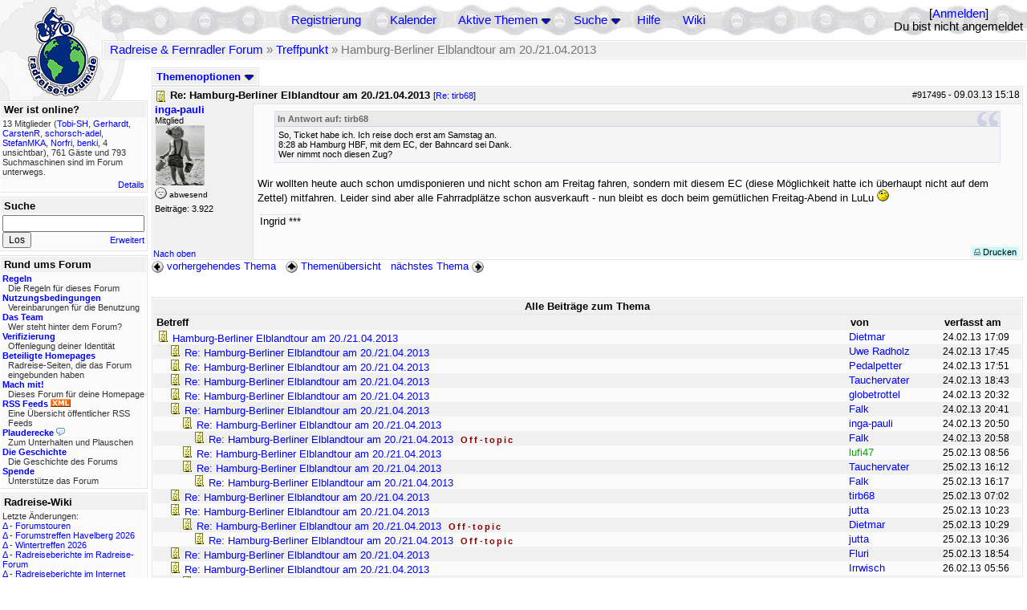

--- FILE ---
content_type: text/html; charset=utf-8
request_url: https://rad-forum.de/posts/917495
body_size: 10599
content:
<!DOCTYPE html PUBLIC "-//W3C//DTD XHTML 1.0 Transitional//EN" "http://www.w3.org/TR/xhtml1/DTD/xhtml1-transitional.dtd">
<html xmlns="http://www.w3.org/1999/xhtml" xml:lang="de" lang="de" dir="ltr">
<head>
	<title>Hamburg-Berliner Elblandtour am 20./21.04.2013 - Radreise &amp; Fernradler Forum</title>
	<meta name="page-topic" content="Fahrrad, Reise" />
	<meta name="audience" content="Alle" />
	<meta name="revisit-after" content="30 days" />
	<meta name="keywords" content="fahrradreise, radreise, veloreise, fernradler, radurlaub, weltumradlung, globetreter, globetrotter, radnomade, lange meile, bike, velo, fahrrad, rad, reise, community, forum, diskussion, board, panamericana, langstreckenradler, extremradler, radreisen, veloreisen, fahrradtour, fahrradtouren, radtour, tour, biken, biker, fahrräder" />
	<meta name="description" content="Das Forum rund um das Reisen mit dem Fahrrad. Speziell zum Thema Radreisen: Erfahrungsaustausch, Reisepartner, Ausrüstung, Länder, Gesundheit, Reiseberichte" />
	<link rel="P3Pv1" href="/w3c/policy.p3p#Datenschutzhinweise" />

	<meta name="robots" content="index, follow" />
	
	<meta http-equiv="Content-Type" content="text/html; charset=utf-8" />
	<meta http-equiv="X-UA-Compatible" content="IE=Edge" />
	<link rel="stylesheet" href="/styles/common.css?v=7.5.7m2" type="text/css" />
	<link rel="stylesheet" href="/styles/bf.css?v=7.5.7m2" type="text/css" />
	<link rel="shortcut icon" href="/images/general/default/favicon.ico" />
	<link rel="apple-touch-icon" href="apple-touch-icon-152x152.png" />
	<link rel="apple-touch-icon" sizes="57x57" href="/apple-touch-icon-57x57.png" />
	<link rel="apple-touch-icon" sizes="72x72" href="/apple-touch-icon-72x72.png" />
	<link rel="apple-touch-icon" sizes="76x76" href="/apple-touch-icon-76x76.png" />
	<link rel="apple-touch-icon" sizes="114x114" href="/apple-touch-icon-114x114.png" />
	<link rel="apple-touch-icon" sizes="120x120" href="/apple-touch-icon-120x120.png" />
	<link rel="apple-touch-icon" sizes="144x144" href="/apple-touch-icon-144x144.png" />
	<link rel="apple-touch-icon" sizes="152x152" href="/apple-touch-icon-152x152.png" />
	
	<script type="text/javascript">
		// <![CDATA[
		var idxurl = "/";
		var idxscript = "/";
		var baseurl = "";
		var fullurl = "https://rad-forum.de/";
		var script	= "https://rad-forum.de/";
		var imagedir = "general/default";
		var myUid = '';
		var submitClicked = "Dein Beitrag wurde bereits gesendet. Die Abschicken-Taste ist nun deaktiviert.";
		var open_block = new Image();
		open_block.src = baseurl + "/images/general/default/toggle_open.gif";
		var closed_block = new Image();
		closed_block.src = baseurl + "/images/general/default/toggle_closed.gif";
		var loadingpreview = "Lade die Voransicht...";
		var today = '19';
		var s_priv = '';
		var quote_text = "zitat";
		// ]]>
	</script>
	<script type="text/javascript" src="/ubb_js/ubb_jslib.js?v=7.5.7m2"></script>
	<script type="text/javascript" src="/ubb_js/image.js?v=7.5.7m2"></script>
	<script type="text/javascript" src="/ubb_js/quickquote.js?v=7.5.7m2"></script>

<style type="text/css">
.post_inner img {
	max-width: 400px;
}
</style>

</head>
<body onclick="if(event.which!=3){clearMenus(event)}" onunload='clearSubmit()'>

<a id="top"></a>


<div id="content">


<div id="active_popup" style="display:none;">
	<table class="popup_menu">
		<tr>
			<td class="popup_menu_content"><a href="/activetopics/7/1">Aktive Themen</a></td>
		</tr>
		<tr>
			<td class="popup_menu_content"><a href="/activeposts/7/1">Aktive Beiträge</a></td>
		</tr>
		<tr>
			<td class="popup_menu_content"><a href="/unansweredposts/7/1">Unbeantwortete Beiträge</a></td>
		</tr>
	</table>
</div>
<script type="text/javascript">
	registerPopup("active_popup");
</script>

<div id="search_popup" style="display: none">
	<form method="post" action="/">
		<input type="hidden" name="ubb" value="dosearch" />
		<input type="hidden" name="daterange" value="0" />
		<input type="hidden" name="where" value="bodysub" />
		<input type="hidden" name="fromsearch" value="1" />
		<input type="hidden" name="checkwords" value="1" />

		<table class="popup_menu">
			<tr>
				<td nowrap='nowrap' class="popup_menu_header">Suche</td>
			</tr>
			<tr>
				<td class="popup_menu_content noclose">
					<label>
						<input type="text" name="Words" class="form-input" />
						<input type="submit" name="textsearch" value="Los" class="form-button" />
					</label>
				</td>
			</tr>
			<tr>
				<td class="popup_menu_content"><a href="/search">Erweitert</a></td>
			</tr>
		</table>
	</form>
</div>
<script type="text/javascript">
	registerPopup("search_popup");
</script>


<table align="center" width="100%" cellpadding="0" cellspacing="0">
<tr>
<td valign="bottom">
<table border="0" width="100%" cellpadding="0" cellspacing="0">
<tr>
<td rowspan="2" valign="bottom"><a href="/forum_summary"><img src="/images/general/default/logo_1.gif" width="98" height="76" border="0" align="bottom" style="margin-left:29px" alt="Radreise &amp; Fernradler Forum" title="Radreise &amp; Fernradler Forum" /></a></td>
<td class="navigation">
<table><tr>	<td width="100%">
<a href="/newuser">Registrierung</a> &nbsp; &nbsp;
 &nbsp;&nbsp;&nbsp;
<a href="/calendar">Kalender</a> &nbsp; &nbsp; &nbsp; 
<span style="cursor: pointer;" id="active_control" onclick="showHideMenu('active_control','active_popup')">
<a href="javascript:void(0);">Aktive Themen</a>
<img style="vertical-align: middle" src="/images/general/default/toggle_open.gif" width="13" height="9" alt="" />
</span> &nbsp; &nbsp; &nbsp;
<span style="cursor: pointer;" id="search_control" onclick="showHideMenu('search_control','search_popup')">
<a href="javascript:void(0);">Suche</a>
<img style="vertical-align: middle" src="/images/general/default/toggle_open.gif" width="13" height="9" alt="" />
</span> &nbsp;&nbsp;&nbsp;
<a href="/faq">Hilfe</a>
&nbsp; &nbsp; &nbsp; <a href="https://radreise-wiki.de" target="_blank">Wiki</a>
</td>
<td style="float:right;white-space:nowrap"> [<a href="/login">Anmelden</a>]<br />Du bist nicht angemeldet
</td>
</tr></table> 
</td>
</tr>

<tr>
<td class="breadcrumbs" width="100%">
<table width="100%" class="t_outer" id="pagehead" cellpadding="0" cellspacing="0">
<tr>
<td class="pageheadtxt">
<span style="float:left">
 <a href="/forum_summary">Radreise &amp; Fernradler Forum</a> &raquo; <a href="/forums/6/1/Treffpunkt">Treffpunkt</a> &raquo; Hamburg-Berliner Elblandtour am 20./21.04.2013
</span>
</td></tr></table>
</td>
</tr>
</table>

</td>
</tr>
<tr>
<td>

<table width="100%" cellpadding="0" cellspacing="0">

  


	<tr><td width="10%" valign="top" class="left_col"><a href="/cfrm"><img src="/images/general/default/logo_2.gif" width="98" height="46" border="0" style="float:left; margin-left:29px" alt="Radreise &amp; Fernradler Forum" title="Radreise &amp; Fernradler Forum" /></a>
<div style="clear:both"></div>
 


<table width="100%" class="t_outer" cellpadding="0" cellspacing="0"><tr>
	<td class="lefttdheader">Wer ist online?</td>
</tr>
<tr>
<td class="leftalt-1 noround">
<div class="small">
13 Mitglieder&nbsp;(<a href="/users/9656/Tobi_SH" title="letzte Aktivität "><span class='username'>Tobi-SH</span></a>, <a href="/users/39371/Gerhardt" title="letzte Aktivität "><span class='username'>Gerhardt</span></a>, <a href="/users/31555/CarstenR" title="letzte Aktivität "><span class='username'>CarstenR</span></a>, <a href="/users/320/schorsch_adel" title="letzte Aktivität "><span class='username'>schorsch-adel</span></a>, <a href="/users/34210/StefanMKA" title="letzte Aktivität "><span class='username'>StefanMKA</span></a>, <a href="/users/2621/Norfri" title="letzte Aktivität "><span class='username'>Norfri</span></a>, <a href="/users/10143/benki" title="letzte Aktivität "><span class='username'>benki</span></a>, 4 unsichtbar),

761
Gäste und
793 
Suchmaschinen sind im Forum unterwegs.</div>
</td>
</tr>
<tr>
<td class="leftalt-1">
<span class="small" style="float:right">
	<a href="/online">Details</a>
</span>
</td>
</tr>
</table> 

<table width="100%" class="t_outer" cellpadding="0" cellspacing="0"><tr>
<td class="lefttdheader"><label for="island_search">Suche</label></td>
</tr>
<tr>
<td class="leftalt-1">
<form method="post" action="/">
<input type="hidden" name="ubb" value="dosearch" />
<input type="hidden" name="daterange" value="0" />
<input type="hidden" name="where" value="bodysub" />
<input type="hidden" name="fromsearch" value="1" />
<input type="hidden" name="checkwords" value="1" />
<input type="text" name="Words" id="island_search" class="form-input" />
<span class="small" style="float:right; margin-top:4px">
<a href="/search">Erweitert</a>
</span>
<input type="submit" name="textsearch" value="Los" class="form-button" />
</form>
</td>
</tr>
</table>
<table width="100%" class="t_outer" cellpadding="0" cellspacing="0"><tr>
<td class="lefttdheader">
Rund ums Forum</td>
</tr>
<tr>
<td class="leftalt-1">
<div class="small">
<a href="/faq#rules"><b>Regeln</b></a>
<br />
<div class="indent">Die Regeln für dieses Forum</div>

<a href="/terms"><b>Nutzungsbedingungen</b></a><br />
<div class="indent">Vereinbarungen für die Benutzung</div>

<a href="/about"><b>Das Team</b></a>
<br />
<div class="indent">Wer steht hinter dem Forum?</div>

<a href="/verification"><b>Verifizierung</b></a><br /><div class="indent">Offenlegung deiner Identität</div>
<a href="/members"><b>Beteiligte Homepages</b></a>
<br />
<div class="indent">Radreise-Seiten, die das Forum eingebunden haben</div>

<a href="/forumsharing"><b>Mach mit!</b></a>
<br />
<div class="indent">Dieses Forum für deine Homepage</div>

<a href="/rss"><b>RSS Feeds</b> <img src="/images/general/rss_small.gif" width="25" height="10" alt="RSS" /></a>
<br />
<div class="indent">Eine Übersicht öffentlicher RSS Feeds</div>

<a href="/shoutchat"><b>Plauderecke</b> <img src="/images/general/shoutpage.gif" width="11" height="10" alt="" /></a>
<br />
<div class="indent">Zum Unterhalten und Plauschen</div>

<a href="/history"><b>Die Geschichte</b></a><br /><div class="indent">Die Geschichte des Forums</div>
<a href="/donations"><b>Spende</b></a><br /><div class="indent">Unterstütze das Forum</div>
</div>
</td>
</tr>
</table>

<table width="100%" class="t_outer" cellpadding="0" cellspacing="0"><tr><td class="lefttdheader">Radreise-Wiki</td></tr><tr><td class="leftalt-1"><div class="small">Letzte Änderungen:<br />
<a href="https://radreise-wiki.de/index.php?title=Forumstouren&amp;curid=3006&amp;diff=107752&amp;oldid=107731&amp;rcid=113112" target="_blank" title="Unterschied: /* Anstehende Touren oder Treffen 2026 */">&Delta;</a>&nbsp;-&nbsp;<a href="https://radreise-wiki.de/Forumstouren" target="_blank">Forumstouren</a><br /><a href="https://radreise-wiki.de/index.php?title=Forumstreffen_Havelberg_2026&amp;curid=13015&amp;diff=107751&amp;oldid=107750&amp;rcid=113111" target="_blank" title="Unterschied: /* Einverst�ndniserkl�rung zur Ver�ffentlichung von Bildern */">&Delta;</a>&nbsp;-&nbsp;<a href="https://radreise-wiki.de/Forumstreffen_Havelberg_2026" target="_blank">Forumstreffen Havelberg 2026</a><br /><a href="https://radreise-wiki.de/index.php?title=Wintertreffen_2026&amp;curid=13014&amp;diff=107730&amp;oldid=107729&amp;rcid=113090" target="_blank" title="Unterschied: /* Wer bringt was mit */">&Delta;</a>&nbsp;-&nbsp;<a href="https://radreise-wiki.de/Wintertreffen_2026" target="_blank">Wintertreffen 2026</a><br /><a href="https://radreise-wiki.de/index.php?title=Radreiseberichte_im_Radreise-Forum&amp;curid=3183&amp;diff=107673&amp;oldid=107672&amp;rcid=113033" target="_blank" title="Unterschied: /* L�nder�bergreifend */">&Delta;</a>&nbsp;-&nbsp;<a href="https://radreise-wiki.de/Radreiseberichte_im_Radreise-Forum" target="_blank">Radreiseberichte im Radreise-Forum</a><br /><a href="https://radreise-wiki.de/index.php?title=Radreiseberichte_im_Internet&amp;curid=3498&amp;diff=107668&amp;oldid=107667&amp;rcid=113028" target="_blank" title="Unterschied: /* Europa */">&Delta;</a>&nbsp;-&nbsp;<a href="https://radreise-wiki.de/Radreiseberichte_im_Internet" target="_blank">Radreiseberichte im Internet</a><br /><a href="https://radreise-wiki.de/index.php?title=China&amp;curid=4240&amp;diff=107663&amp;oldid=107272&amp;rcid=113023" target="_blank" title="Unterschied: /* Einreisebestimmungen, Dokumente */">&Delta;</a>&nbsp;-&nbsp;<a href="https://radreise-wiki.de/China" target="_blank">China</a><br /><a href="https://radreise-wiki.de/index.php?title=Schweden&amp;curid=2060&amp;diff=107658&amp;oldid=107162&amp;rcid=113018" target="_blank" title="Unterschied: /* Wildes Zelten */">&Delta;</a>&nbsp;-&nbsp;<a href="https://radreise-wiki.de/Schweden" target="_blank">Schweden</a><br />
<span style="float:left">&Delta; = Unterschiede</span><span style="float:right"><a href="https://radreise-wiki.de" target="_blank">mehr...</a></span></div></td></tr></table>
<table width="100%" class="t_outer" cellpadding="0" cellspacing="0"><tr><td class="lefttdheader">Partnerseiten</td></tr><tr><td class="leftalt-1"><div class="small">
<a href="http://www.tandtontour.com" target="_blank">T&T on tour</a><br /><a href="http://www.liegeradler.de" target="_blank">Die Liegeradler</a><br /><a href="http://www.reiseleben.de" target="_blank">Reiseleben.de</a><br /><a href="http://www.bikeafrica.de.vu" target="_blank">BikeAfrica</a><br /><a href="http://www.tour-de-friends.de" target="_blank">Lemlem - Die Tour de Friends</a><br /><a href="http://www.w44.de" target="_blank">André on Radtour</a><br /><a href="http://www.velo-traumreise.de" target="_blank">Velo-Traumreise</a><br /><a href="http://www.alpenradtouren.de" target="_blank">Alpenradtouren</a><br /><a href="http://www.globetreter.de" target="_blank">Globetreter</a><br /><a href="http://www.mountainbike-expedition-team.de" target="_blank">Mountainbike Expedition Team</a><br />
</div><div class="small" align="right"><a href="/members">mehr...</a>
</div></td></tr></table> 

<table width="100%" class="t_outer" cellpadding="0" cellspacing="0"><tr>
<td class="lefttdheader">
Statistik</td>
</tr>
<tr>
<td class="leftalt-1" align="left">
29817 Mitglieder<br />
99413 Themen<br />
1564428 Beiträge<br />

<br class="lbr" /><div class="small">
In den letzten 12 Monaten waren 1888 Mitglieder aktiv. Die bislang meiste Aktivität war am 13.09.25 14:21
mit 16859
Besuchern gleichzeitig.</div>
<span class="small" style="float:right; margin-top:4px;">
<a href="/stats">mehr...</a>
</span>
</td>
</tr>
</table> 

<table width="100%" class="t_outer" cellpadding="0" cellspacing="0"><tr>
<td class="lefttdheader">
Vielschreiber <small>(30 Tage)</small></td>
</tr>
<tr>
<td class="leftalt-1" align="left">
<table cellspacing="0" width="100%">
<tr>
	<td><a href="/users/9841/Sickgirl"><span class='username'>Sickgirl</span></a></td>
	<td align="right">60</td>
</tr>
<tr>
	<td><a href="/users/32924/Nordisch"><span class='username'>Nordisch</span></a></td>
	<td align="right">59</td>
</tr>
<tr>
	<td><a href="/users/8658/Keine_Ahnung"><span class='modname'>Keine Ahnung</span></a></td>
	<td align="right">48</td>
</tr>
<tr>
	<td><a href="/users/42722/Gravelbiker_Berlin"><span class='username'>Gravelbiker_Berlin</span></a></td>
	<td align="right">47</td>
</tr>
<tr>
	<td><a href="/users/1125/irg"><span class='username'>irg</span></a></td>
	<td align="right">34</td>
</tr>
</table>
</td>
</tr>
</table>
</td><td valign="top" width="90%" class="body_col">
	

<div style="float:right;">

</div>

<table cellpadding="0" cellspacing="0" style="float:left">
<tr>


<td>
<table class="t_standard" cellpadding="0" cellspacing="1">
<tr>
<td class="tdheader" style="cursor:pointer" id="options_control" onclick="showHideMenu('options_control','options_popup')" nowrap="nowrap">
Themenoptionen <img style="vertical-align: middle" src="/images/general/default/toggle_open.gif" width="13" height="9" alt="" />
</td>
</tr>
</table>

</td>



</tr>
</table>


<div style="clear:both;"></div>

<a name="Post917495"></a>


<div class="post" id="p917495">
<table width="100%" class="t_outer square" style="margin-bottom:0px" cellpadding="0" cellspacing="0">
<tr>
<td class="">
<table width="100%" cellspacing="0" cellpadding="0">
<tr>
<td colspan="2" class="subjecttable">
<span class="small" style="float:right">
 <span id="number917495">#917495</span> - <span class="date">09.03.13</span> <span class="time">15:18</span> 
</span>

<a href="/posts/917495/Re_Hamburg_Berliner_Elblandtour_am_20_21#Post917495"><img src="/images/icons/default/book.gif" width="15" height="15" alt="" /></a>
<b>Re: Hamburg-Berliner Elblandtour am 20./21.04.2013</b>

<span class="small">
[<a href="/posts/916941/tirb68#Post916941" target="_blank"  rel="nofollow">Re: tirb68</a>]
</span>
</td>
</tr>
<tr>
<td width="120" valign="top" class="author-content" rowspan="2"><div class="post-side">
<span class="post-user"><span id="menu_control_917495"><a href="javascript:void(0);" onclick="showHideMenu('menu_control_917495','profile_popup_917495');"><span class='username'>inga-pauli</span></a></span></span><br />
Mitglied
	<br /><img src="/images/avatars/21894.jpg" alt="" width="62" height="75" />
<div class="mood">
<img src="/images/moods/default/offline.gif" width="15" height="15" alt="abwesend" title="abwesend" style="vertical-align:bottom" />
abwesend
</div>
 Beiträge: 3.922<br />

	</div></td>
<td class="post-content" valign="top">
	<div class="post_inner">
<div id="body0"><div class="ubbcode-block"><div class="ubbcode-header">In Antwort auf: tirb68</div><div class="ubbcode-body">So, Ticket habe ich. Ich reise doch erst am Samstag an.<br />8:28 ab Hamburg HBF, mit dem EC, der Bahncard sei Dank.<br />Wer nimmt noch diesen Zug? </div></div><br />Wir wollten heute auch schon umdisponieren und nicht schon am Freitag fahren, sondern mit diesem EC (diese Möglichkeit hatte ich überhaupt nicht auf dem Zettel) mitfahren. Leider sind aber alle Fahrradplätze schon ausverkauft - nun bleibt es doch beim gemütlichen Freitag-Abend in LuLu   <img src="/images/graemlins/default/wink.gif" alt="zwinker" title="zwinker" height="15" width="15" /></div>
</div>
	</td></tr>
<tr>
<td class="post-content" valign="bottom">
	<table><tr><td><div class="signature">Ingrid *** <br /><br /> </div></td></tr></table>	</td>
</tr>

<tr>
<td class="post_top_link" valign="bottom">
	<a href="#top">Nach oben</a>
</td>
<td class="post-options" valign="bottom" align="right">&nbsp; 







<span class="border"><span class="post-buttons"><a href="/printthread/Board/6/main/917495/type/post" rel="nofollow" target="_blank" title="Beitrag drucken"><img src="/images/general/default/printpost.gif" alt="Versenden" width="8" height="8" /> Drucken</a></span></span>

	</td>
</tr>


</table> </td>
</tr>
</table>
</div> 


<div style="float:right" id="bottom">

</div>

<div id="prev-next-links" style="white-space:nowrap;">
<a href="/grabnext/Board/6/mode/showthreaded/sticky/0/dir/new/posted/1366787911" style="text-decoration: none;" rel="nofollow"><img style="vertical-align:middle" src="/images/general/default/previous.gif" width="15" height="15" alt="vorhergehendes Thema" />
vorhergehendes Thema</a>
&nbsp;

<a href="/forums/6//Treffpunkt" style="text-decoration: none;">
<img style="vertical-align:middle" src="/images/general/default/all.gif" width="15" height="15" alt="zur Themenübersicht" />
Themenübersicht</a>
&nbsp;

<a href="/grabnext/Board/6/mode/showthreaded/sticky/0/dir/old/posted/1366787911" style="text-decoration: none;" rel="nofollow">
nächstes Thema <img style="vertical-align:middle" src="/images/general/default/next.gif" width="15" height="15" alt="nächstes Thema" />
</a>
&nbsp;


</div>




<br />


<div id="preview_area" style="display:none;" class="post_inner">
<table width="100%" class="t_outer" cellpadding="0" cellspacing="0">
<tr>
<td class="tdheader">
Voransicht
</td>
</tr>
<tr>
<td class="alt-1">
<div id="preview_text">
</div>
</td>
</tr>
</table>
</div>



<br />
<table width="100%" class="t_outer" cellpadding="0" cellspacing="0">
<tr>
<td align="center" colspan="3" class="tdheader bighead">
Alle Beiträge zum Thema
</td>
</tr>

<tr>
<td width="80%" class="tdheader noround">
Betreff
</td>
<td class="tdheader noround" nowrap="nowrap">
von
</td>
<td class="tdheader noround" nowrap="nowrap">
verfasst am
</td>
</tr>
<tr>
<td class="alt-1" style="padding-left: 5px;">
<img alt="" src="/images/icons/default/book.gif" />
<a href="/posts/913065">
Hamburg-Berliner Elblandtour am 20./21.04.2013
</a>
</td>
<td align="left" nowrap="nowrap" class="alt-1">
<a href="/users/2429/Dietmar" rel="nofollow"><span class='username'>Dietmar</span></a>
</td>
<td nowrap="nowrap" class="alt-1">
<span class="date">24.02.13</span> <span class="time">17:09</span>
</td>
</tr>
<tr>
<td class="alt-2" style="padding-left: 20px;">
<img alt="" src="/images/icons/default/book.gif" />
<a href="/posts/913084">
Re: Hamburg-Berliner Elblandtour am 20./21.04.2013
</a>
</td>
<td align="left" nowrap="nowrap" class="alt-2">
<a href="/users/4343/Uwe_Radholz" rel="nofollow"><span class='username'>Uwe Radholz</span></a>
</td>
<td nowrap="nowrap" class="alt-2">
<span class="date">24.02.13</span> <span class="time">17:45</span>
</td>
</tr>
<tr>
<td class="alt-1" style="padding-left: 20px;">
<img alt="" src="/images/icons/default/book.gif" />
<a href="/posts/913087">
Re: Hamburg-Berliner Elblandtour am 20./21.04.2013
</a>
</td>
<td align="left" nowrap="nowrap" class="alt-1">
<a href="/users/14326/Pedalpetter" rel="nofollow"><span class='username'>Pedalpetter</span></a>
</td>
<td nowrap="nowrap" class="alt-1">
<span class="date">24.02.13</span> <span class="time">17:51</span>
</td>
</tr>
<tr>
<td class="alt-2" style="padding-left: 20px;">
<img alt="" src="/images/icons/default/book.gif" />
<a href="/posts/913113">
Re: Hamburg-Berliner Elblandtour am 20./21.04.2013
</a>
</td>
<td align="left" nowrap="nowrap" class="alt-2">
<a href="/users/24235/Tauchervater" rel="nofollow"><span class='username'>Tauchervater</span></a>
</td>
<td nowrap="nowrap" class="alt-2">
<span class="date">24.02.13</span> <span class="time">18:43</span>
</td>
</tr>
<tr>
<td class="alt-1" style="padding-left: 20px;">
<img alt="" src="/images/icons/default/book.gif" />
<a href="/posts/913184">
Re: Hamburg-Berliner Elblandtour am 20./21.04.2013
</a>
</td>
<td align="left" nowrap="nowrap" class="alt-1">
<a href="/users/18846/globetrottel" rel="nofollow"><span class='username'>globetrottel</span></a>
</td>
<td nowrap="nowrap" class="alt-1">
<span class="date">24.02.13</span> <span class="time">20:32</span>
</td>
</tr>
<tr>
<td class="alt-2" style="padding-left: 20px;">
<img alt="" src="/images/icons/default/book.gif" />
<a href="/posts/913191">
Re: Hamburg-Berliner Elblandtour am 20./21.04.2013
</a>
</td>
<td align="left" nowrap="nowrap" class="alt-2">
<a href="/users/2467/Falk" rel="nofollow"><span class='username'>Falk</span></a>
</td>
<td nowrap="nowrap" class="alt-2">
<span class="date">24.02.13</span> <span class="time">20:41</span>
</td>
</tr>
<tr>
<td class="alt-1" style="padding-left: 35px;">
<img alt="" src="/images/icons/default/book.gif" />
<a href="/posts/913200">
Re: Hamburg-Berliner Elblandtour am 20./21.04.2013
</a>
</td>
<td align="left" nowrap="nowrap" class="alt-1">
<a href="/users/21894/inga_pauli" rel="nofollow"><span class='username'>inga-pauli</span></a>
</td>
<td nowrap="nowrap" class="alt-1">
<span class="date">24.02.13</span> <span class="time">20:50</span>
</td>
</tr>
<tr>
<td class="alt-2" style="padding-left: 50px;">
<img alt="" src="/images/icons/default/book.gif" />
<a href="/posts/913207">
Re: Hamburg-Berliner Elblandtour am 20./21.04.2013
</a>
<span class="offtopic">&nbsp;Off-topic</span>
</td>
<td align="left" nowrap="nowrap" class="alt-2">
<a href="/users/2467/Falk" rel="nofollow"><span class='username'>Falk</span></a>
</td>
<td nowrap="nowrap" class="alt-2">
<span class="date">24.02.13</span> <span class="time">20:58</span>
</td>
</tr>
<tr>
<td class="alt-1" style="padding-left: 35px;">
<img alt="" src="/images/icons/default/book.gif" />
<a href="/posts/913306">
Re: Hamburg-Berliner Elblandtour am 20./21.04.2013
</a>
</td>
<td align="left" nowrap="nowrap" class="alt-1">
<a href="/users/21847/lufi47" rel="nofollow"><span class='modname'>lufi47</span></a>
</td>
<td nowrap="nowrap" class="alt-1">
<span class="date">25.02.13</span> <span class="time">08:56</span>
</td>
</tr>
<tr>
<td class="alt-2" style="padding-left: 35px;">
<img alt="" src="/images/icons/default/book.gif" />
<a href="/posts/913494">
Re: Hamburg-Berliner Elblandtour am 20./21.04.2013
</a>
</td>
<td align="left" nowrap="nowrap" class="alt-2">
<a href="/users/24235/Tauchervater" rel="nofollow"><span class='username'>Tauchervater</span></a>
</td>
<td nowrap="nowrap" class="alt-2">
<span class="date">25.02.13</span> <span class="time">16:12</span>
</td>
</tr>
<tr>
<td class="alt-1" style="padding-left: 50px;">
<img alt="" src="/images/icons/default/book.gif" />
<a href="/posts/913497">
Re: Hamburg-Berliner Elblandtour am 20./21.04.2013
</a>
</td>
<td align="left" nowrap="nowrap" class="alt-1">
<a href="/users/2467/Falk" rel="nofollow"><span class='username'>Falk</span></a>
</td>
<td nowrap="nowrap" class="alt-1">
<span class="date">25.02.13</span> <span class="time">16:17</span>
</td>
</tr>
<tr>
<td class="alt-2" style="padding-left: 20px;">
<img alt="" src="/images/icons/default/book.gif" />
<a href="/posts/913279">
Re: Hamburg-Berliner Elblandtour am 20./21.04.2013
</a>
</td>
<td align="left" nowrap="nowrap" class="alt-2">
<a href="/users/9609/tirb68" rel="nofollow"><span class='username'>tirb68</span></a>
</td>
<td nowrap="nowrap" class="alt-2">
<span class="date">25.02.13</span> <span class="time">07:02</span>
</td>
</tr>
<tr>
<td class="alt-1" style="padding-left: 20px;">
<img alt="" src="/images/icons/default/book.gif" />
<a href="/posts/913342">
Re: Hamburg-Berliner Elblandtour am 20./21.04.2013
</a>
</td>
<td align="left" nowrap="nowrap" class="alt-1">
<a href="/users/4998/jutta" rel="nofollow"><span class='username'>jutta</span></a>
</td>
<td nowrap="nowrap" class="alt-1">
<span class="date">25.02.13</span> <span class="time">10:23</span>
</td>
</tr>
<tr>
<td class="alt-2" style="padding-left: 35px;">
<img alt="" src="/images/icons/default/book.gif" />
<a href="/posts/913346">
Re: Hamburg-Berliner Elblandtour am 20./21.04.2013
</a>
<span class="offtopic">&nbsp;Off-topic</span>
</td>
<td align="left" nowrap="nowrap" class="alt-2">
<a href="/users/2429/Dietmar" rel="nofollow"><span class='username'>Dietmar</span></a>
</td>
<td nowrap="nowrap" class="alt-2">
<span class="date">25.02.13</span> <span class="time">10:29</span>
</td>
</tr>
<tr>
<td class="alt-1" style="padding-left: 50px;">
<img alt="" src="/images/icons/default/book.gif" />
<a href="/posts/913349">
Re: Hamburg-Berliner Elblandtour am 20./21.04.2013
</a>
<span class="offtopic">&nbsp;Off-topic</span>
</td>
<td align="left" nowrap="nowrap" class="alt-1">
<a href="/users/4998/jutta" rel="nofollow"><span class='username'>jutta</span></a>
</td>
<td nowrap="nowrap" class="alt-1">
<span class="date">25.02.13</span> <span class="time">10:36</span>
</td>
</tr>
<tr>
<td class="alt-2" style="padding-left: 20px;">
<img alt="" src="/images/icons/default/book.gif" />
<a href="/posts/913549">
Re: Hamburg-Berliner Elblandtour am 20./21.04.2013
</a>
</td>
<td align="left" nowrap="nowrap" class="alt-2">
<a href="/users/22901/Fluri" rel="nofollow"><span class='username'>Fluri</span></a>
</td>
<td nowrap="nowrap" class="alt-2">
<span class="date">25.02.13</span> <span class="time">18:54</span>
</td>
</tr>
<tr>
<td class="alt-1" style="padding-left: 20px;">
<img alt="" src="/images/icons/default/book.gif" />
<a href="/posts/913667">
Re: Hamburg-Berliner Elblandtour am 20./21.04.2013
</a>
</td>
<td align="left" nowrap="nowrap" class="alt-1">
<a href="/users/1589/Irrwisch" rel="nofollow"><span class='username'>Irrwisch</span></a>
</td>
<td nowrap="nowrap" class="alt-1">
<span class="date">26.02.13</span> <span class="time">05:56</span>
</td>
</tr>
<tr>
<td class="alt-2" style="padding-left: 35px;">
<img alt="" src="/images/icons/default/book.gif" />
<a href="/posts/913783">
Re: Hamburg-Berliner Elblandtour am 20./21.04.2013
</a>
</td>
<td align="left" nowrap="nowrap" class="alt-2">
<a href="/users/9609/tirb68" rel="nofollow"><span class='username'>tirb68</span></a>
</td>
<td nowrap="nowrap" class="alt-2">
<span class="date">26.02.13</span> <span class="time">11:50</span>
</td>
</tr>
<tr>
<td class="alt-1" style="padding-left: 50px;">
<img alt="" src="/images/icons/default/book.gif" />
<a href="/posts/913987">
Re: Hamburg-Berliner Elblandtour am 20./21.04.2013
</a>
</td>
<td align="left" nowrap="nowrap" class="alt-1">
<a href="/users/1589/Irrwisch" rel="nofollow"><span class='username'>Irrwisch</span></a>
</td>
<td nowrap="nowrap" class="alt-1">
<span class="date">26.02.13</span> <span class="time">21:05</span>
</td>
</tr>
<tr>
<td class="alt-2" style="padding-left: 65px;">
<img alt="" src="/images/icons/default/book.gif" />
<a href="/posts/914003">
Re: Hamburg-Berliner Elblandtour am 20./21.04.2013
</a>
</td>
<td align="left" nowrap="nowrap" class="alt-2">
<a href="/users/2429/Dietmar" rel="nofollow"><span class='username'>Dietmar</span></a>
</td>
<td nowrap="nowrap" class="alt-2">
<span class="date">26.02.13</span> <span class="time">22:16</span>
</td>
</tr>
<tr>
<td class="alt-1" style="padding-left: 80px;">
<img alt="" src="/images/icons/default/book.gif" />
<a href="/posts/914211">
Re: Hamburg-Berliner Elblandtour am 20./21.04.2013
</a>
</td>
<td align="left" nowrap="nowrap" class="alt-1">
<a href="/users/12484/bikebieneberlin" rel="nofollow"><span class='username'>bikebieneberlin</span></a>
</td>
<td nowrap="nowrap" class="alt-1">
<span class="date">27.02.13</span> <span class="time">16:09</span>
</td>
</tr>
<tr>
<td class="alt-2" style="padding-left: 95px;">
<img alt="" src="/images/icons/default/book.gif" />
<a href="/posts/914371">
Re: Hamburg-Berliner Elblandtour am 20./21.04.2013
</a>
</td>
<td align="left" nowrap="nowrap" class="alt-2">
<a href="/users/2429/Dietmar" rel="nofollow"><span class='username'>Dietmar</span></a>
</td>
<td nowrap="nowrap" class="alt-2">
<span class="date">28.02.13</span> <span class="time">08:11</span>
</td>
</tr>
<tr>
<td class="alt-1" style="padding-left: 110px;">
<img alt="" src="/images/icons/default/book.gif" />
<a href="/posts/916187">
Re: Hamburg-Berliner Elblandtour am 20./21.04.2013
</a>
</td>
<td align="left" nowrap="nowrap" class="alt-1">
<a href="/users/21847/lufi47" rel="nofollow"><span class='modname'>lufi47</span></a>
</td>
<td nowrap="nowrap" class="alt-1">
<span class="date">05.03.13</span> <span class="time">20:58</span>
</td>
</tr>
<tr>
<td class="alt-2" style="padding-left: 125px;">
<img alt="" src="/images/icons/default/book.gif" />
<a href="/posts/916228">
Re: Hamburg-Berliner Elblandtour am 20./21.04.2013
</a>
<span class="offtopic">&nbsp;Off-topic</span>
</td>
<td align="left" nowrap="nowrap" class="alt-2">
<a href="/users/21396/DebrisFlow" rel="nofollow"><span class='username'>DebrisFlow</span></a>
</td>
<td nowrap="nowrap" class="alt-2">
<span class="date">05.03.13</span> <span class="time">22:38</span>
</td>
</tr>
<tr>
<td class="alt-1" style="padding-left: 125px;">
<img alt="" src="/images/icons/default/book.gif" />
<a href="/posts/916295">
Re: Hamburg-Berliner Elblandtour am 20./21.04.2013
</a>
</td>
<td align="left" nowrap="nowrap" class="alt-1">
<a href="/users/21847/lufi47" rel="nofollow"><span class='modname'>lufi47</span></a>
</td>
<td nowrap="nowrap" class="alt-1">
<span class="date">06.03.13</span> <span class="time">09:25</span>
</td>
</tr>
<tr>
<td class="alt-2" style="padding-left: 140px;">
<img alt="" src="/images/icons/default/book.gif" />
<a href="/posts/916297">
Re: Hamburg-Berliner Elblandtour am 20./21.04.2013
</a>
</td>
<td align="left" nowrap="nowrap" class="alt-2">
<a href="/users/2429/Dietmar" rel="nofollow"><span class='username'>Dietmar</span></a>
</td>
<td nowrap="nowrap" class="alt-2">
<span class="date">06.03.13</span> <span class="time">09:33</span>
</td>
</tr>
<tr>
<td class="alt-1" style="padding-left: 140px;">
<img alt="" src="/images/icons/default/book.gif" />
<a href="/posts/916409">
Re: Hamburg-Berliner Elblandtour am 20./21.04.2013
</a>
</td>
<td align="left" nowrap="nowrap" class="alt-1">
<a href="/users/14326/Pedalpetter" rel="nofollow"><span class='username'>Pedalpetter</span></a>
</td>
<td nowrap="nowrap" class="alt-1">
<span class="date">06.03.13</span> <span class="time">16:39</span>
</td>
</tr>
<tr>
<td class="alt-2" style="padding-left: 155px;">
<img alt="" src="/images/icons/default/book.gif" />
<a href="/posts/916457">
Re: Hamburg-Berliner Elblandtour am 20./21.04.2013
</a>
</td>
<td align="left" nowrap="nowrap" class="alt-2">
<a href="/users/21847/lufi47" rel="nofollow"><span class='modname'>lufi47</span></a>
</td>
<td nowrap="nowrap" class="alt-2">
<span class="date">06.03.13</span> <span class="time">18:34</span>
</td>
</tr>
<tr>
<td class="alt-1" style="padding-left: 140px;">
<img alt="" src="/images/icons/default/book.gif" />
<a href="/posts/924483">
Re: Hamburg-Berliner Elblandtour am 20./21.04.2013
</a>
</td>
<td align="left" nowrap="nowrap" class="alt-1">
<a href="/users/29895/Britta" rel="nofollow"><span class='username'>Britta</span></a>
</td>
<td nowrap="nowrap" class="alt-1">
<span class="date">01.04.13</span> <span class="time">16:35</span>
</td>
</tr>
<tr>
<td class="alt-2" style="padding-left: 155px;">
<img alt="" src="/images/icons/default/book.gif" />
<a href="/posts/924690">
Re: Hamburg-Berliner Elblandtour am 20./21.04.2013
</a>
</td>
<td align="left" nowrap="nowrap" class="alt-2">
<a href="/users/21847/lufi47" rel="nofollow"><span class='modname'>lufi47</span></a>
</td>
<td nowrap="nowrap" class="alt-2">
<span class="date">02.04.13</span> <span class="time">10:38</span>
</td>
</tr>
<tr>
<td class="alt-1" style="padding-left: 170px;">
<img alt="" src="/images/icons/default/book.gif" />
<a href="/posts/924706">
Re: Hamburg-Berliner Elblandtour am 20./21.04.2013
</a>
</td>
<td align="left" nowrap="nowrap" class="alt-1">
<a href="/users/2429/Dietmar" rel="nofollow"><span class='username'>Dietmar</span></a>
</td>
<td nowrap="nowrap" class="alt-1">
<span class="date">02.04.13</span> <span class="time">11:29</span>
</td>
</tr>
<tr>
<td class="alt-2" style="padding-left: 185px;">
<img alt="" src="/images/icons/default/book.gif" />
<a href="/posts/924707">
Re: Hamburg-Berliner Elblandtour am 20./21.04.2013
</a>
<span class="offtopic">&nbsp;Off-topic</span>
</td>
<td align="left" nowrap="nowrap" class="alt-2">
<a href="/users/25084/Toxxi" rel="nofollow"><span class='modname'>Toxxi</span></a>
</td>
<td nowrap="nowrap" class="alt-2">
<span class="date">02.04.13</span> <span class="time">11:32</span>
</td>
</tr>
<tr>
<td class="alt-1" style="padding-left: 200px;">
<img alt="" src="/images/icons/default/book.gif" />
<a href="/posts/924710">
Re: Hamburg-Berliner Elblandtour am 20./21.04.2013
</a>
<span class="offtopic">&nbsp;Off-topic</span>
</td>
<td align="left" nowrap="nowrap" class="alt-1">
<a href="/users/21894/inga_pauli" rel="nofollow"><span class='username'>inga-pauli</span></a>
</td>
<td nowrap="nowrap" class="alt-1">
<span class="date">02.04.13</span> <span class="time">11:37</span>
</td>
</tr>
<tr>
<td class="alt-2" style="padding-left: 215px;">
<img alt="" src="/images/icons/default/book.gif" />
<a href="/posts/924720">
Re: Hamburg-Berliner Elblandtour am 20./21.04.2013
</a>
<span class="offtopic">&nbsp;Off-topic</span>
</td>
<td align="left" nowrap="nowrap" class="alt-2">
<a href="/users/25084/Toxxi" rel="nofollow"><span class='modname'>Toxxi</span></a>
</td>
<td nowrap="nowrap" class="alt-2">
<span class="date">02.04.13</span> <span class="time">11:46</span>
</td>
</tr>
<tr>
<td class="alt-1" style="padding-left: 200px;">
<img alt="" src="/images/icons/default/book.gif" />
<a href="/posts/924716">
Re: Hamburg-Berliner Elblandtour am 20./21.04.2013
</a>
</td>
<td align="left" nowrap="nowrap" class="alt-1">
<a href="/users/2429/Dietmar" rel="nofollow"><span class='username'>Dietmar</span></a>
</td>
<td nowrap="nowrap" class="alt-1">
<span class="date">02.04.13</span> <span class="time">11:42</span>
</td>
</tr>
<tr>
<td class="alt-2" style="padding-left: 215px;">
<img alt="" src="/images/icons/default/book.gif" />
<a href="/posts/924718">
Re: Hamburg-Berliner Elblandtour am 20./21.04.2013
</a>
<span class="offtopic">&nbsp;Off-topic</span>
</td>
<td align="left" nowrap="nowrap" class="alt-2">
<a href="/users/25084/Toxxi" rel="nofollow"><span class='modname'>Toxxi</span></a>
</td>
<td nowrap="nowrap" class="alt-2">
<span class="date">02.04.13</span> <span class="time">11:46</span>
</td>
</tr>
<tr>
<td class="alt-1" style="padding-left: 230px;">
<img alt="" src="/images/icons/default/book.gif" />
<a href="/posts/924747">
Re: Hamburg-Berliner Elblandtour am 20./21.04.2013
</a>
<span class="offtopic">&nbsp;Off-topic</span>
</td>
<td align="left" nowrap="nowrap" class="alt-1">
<a href="/users/21894/inga_pauli" rel="nofollow"><span class='username'>inga-pauli</span></a>
</td>
<td nowrap="nowrap" class="alt-1">
<span class="date">02.04.13</span> <span class="time">12:22</span>
</td>
</tr>
<tr>
<td class="alt-2" style="padding-left: 215px;">
<img alt="" src="/images/icons/default/book.gif" />
<a href="/posts/924901">
Re: Hamburg-Berliner Elblandtour am 20./21.04.2013
</a>
</td>
<td align="left" nowrap="nowrap" class="alt-2">
<a href="/users/24235/Tauchervater" rel="nofollow"><span class='username'>Tauchervater</span></a>
</td>
<td nowrap="nowrap" class="alt-2">
<span class="date">02.04.13</span> <span class="time">18:41</span>
</td>
</tr>
<tr>
<td class="alt-1" style="padding-left: 230px;">
<img alt="" src="/images/icons/default/book.gif" />
<a href="/posts/925703">
Re: Hamburg-Berliner Elblandtour am 20./21.04.2013
</a>
</td>
<td align="left" nowrap="nowrap" class="alt-1">
<a href="/users/12484/bikebieneberlin" rel="nofollow"><span class='username'>bikebieneberlin</span></a>
</td>
<td nowrap="nowrap" class="alt-1">
<span class="date">04.04.13</span> <span class="time">16:26</span>
</td>
</tr>
<tr>
<td class="alt-2" style="padding-left: 245px;">
<img alt="" src="/images/icons/default/book.gif" />
<a href="/posts/925780">
Re: Hamburg-Berliner Elblandtour am 20./21.04.2013
</a>
</td>
<td align="left" nowrap="nowrap" class="alt-2">
<a href="/users/24235/Tauchervater" rel="nofollow"><span class='username'>Tauchervater</span></a>
</td>
<td nowrap="nowrap" class="alt-2">
<span class="date">04.04.13</span> <span class="time">19:33</span>
</td>
</tr>
<tr>
<td class="alt-1" style="padding-left: 260px;">
<img alt="" src="/images/icons/default/book.gif" />
<a href="/posts/925811">
Re: Hamburg-Berliner Elblandtour am 20./21.04.2013
</a>
<span class="offtopic">&nbsp;Off-topic</span>
</td>
<td align="left" nowrap="nowrap" class="alt-1">
<a href="/users/2429/Dietmar" rel="nofollow"><span class='username'>Dietmar</span></a>
</td>
<td nowrap="nowrap" class="alt-1">
<span class="date">04.04.13</span> <span class="time">20:29</span>
</td>
</tr>
<tr>
<td class="alt-2" style="padding-left: 275px;">
<img alt="" src="/images/icons/default/book.gif" />
<a href="/posts/925815">
Re: Hamburg-Berliner Elblandtour am 20./21.04.2013
</a>
<span class="offtopic">&nbsp;Off-topic</span>
</td>
<td align="left" nowrap="nowrap" class="alt-2">
<a href="/users/388/Martina" rel="nofollow"><span class='username'>Martina</span></a>
</td>
<td nowrap="nowrap" class="alt-2">
<span class="date">04.04.13</span> <span class="time">20:32</span>
</td>
</tr>
<tr>
<td class="alt-1" style="padding-left: 275px;">
<img alt="" src="/images/icons/default/book.gif" />
<a href="/posts/926072">
Re: Hamburg-Berliner Elblandtour am 20./21.04.2013
</a>
<span class="offtopic">&nbsp;Off-topic</span>
</td>
<td align="left" nowrap="nowrap" class="alt-1">
<a href="/users/24235/Tauchervater" rel="nofollow"><span class='username'>Tauchervater</span></a>
</td>
<td nowrap="nowrap" class="alt-1">
<span class="date">05.04.13</span> <span class="time">17:39</span>
</td>
</tr>
<tr>
<td class="alt-2" style="padding-left: 275px;">
<img alt="" src="/images/icons/default/book.gif" />
<a href="/posts/926120">
Re: Hamburg-Berliner Elblandtour am 20./21.04.2013
</a>
<span class="offtopic">&nbsp;Off-topic</span>
</td>
<td align="left" nowrap="nowrap" class="alt-2">
<a href="/users/4343/Uwe_Radholz" rel="nofollow"><span class='username'>Uwe Radholz</span></a>
</td>
<td nowrap="nowrap" class="alt-2">
<span class="date">05.04.13</span> <span class="time">21:29</span>
</td>
</tr>
<tr>
<td class="alt-1" style="padding-left: 215px;">
<img alt="" src="/images/icons/default/book.gif" />
<a href="/posts/931107">
Re: Hamburg-Berliner Elblandtour am 20./21.04.2013
</a>
</td>
<td align="left" nowrap="nowrap" class="alt-1">
<a href="/users/21894/inga_pauli" rel="nofollow"><span class='username'>inga-pauli</span></a>
</td>
<td nowrap="nowrap" class="alt-1">
<span class="date">21.04.13</span> <span class="time">17:23</span>
</td>
</tr>
<tr>
<td class="alt-2" style="padding-left: 170px;">
<img alt="" src="/images/icons/default/book.gif" />
<a href="/posts/924942">
Re: Hamburg-Berliner Elblandtour am 20./21.04.2013
</a>
</td>
<td align="left" nowrap="nowrap" class="alt-2">
<a href="/users/29895/Britta" rel="nofollow"><span class='username'>Britta</span></a>
</td>
<td nowrap="nowrap" class="alt-2">
<span class="date">02.04.13</span> <span class="time">20:42</span>
</td>
</tr>
<tr>
<td class="alt-1" style="padding-left: 185px;">
<img alt="" src="/images/icons/default/book.gif" />
<a href="/posts/925203">
Re: Hamburg-Berliner Elblandtour am 20./21.04.2013
</a>
</td>
<td align="left" nowrap="nowrap" class="alt-1">
<a href="/users/21847/lufi47" rel="nofollow"><span class='modname'>lufi47</span></a>
</td>
<td nowrap="nowrap" class="alt-1">
<span class="date">03.04.13</span> <span class="time">14:03</span>
</td>
</tr>
<tr>
<td class="alt-2" style="padding-left: 200px;">
<img alt="" src="/images/icons/default/book.gif" />
<a href="/posts/925206">
Re: Hamburg-Berliner Elblandtour am 20./21.04.2013
</a>
<span class="offtopic">&nbsp;Off-topic</span>
</td>
<td align="left" nowrap="nowrap" class="alt-2">
<a href="/users/25084/Toxxi" rel="nofollow"><span class='modname'>Toxxi</span></a>
</td>
<td nowrap="nowrap" class="alt-2">
<span class="date">03.04.13</span> <span class="time">14:11</span>
</td>
</tr>
<tr>
<td class="alt-1" style="padding-left: 215px;">
<img alt="" src="/images/icons/default/book.gif" />
<a href="/posts/925210">
Re: Hamburg-Berliner Elblandtour am 20./21.04.2013
</a>
<span class="offtopic">&nbsp;Off-topic</span>
</td>
<td align="left" nowrap="nowrap" class="alt-1">
<a href="/users/21894/inga_pauli" rel="nofollow"><span class='username'>inga-pauli</span></a>
</td>
<td nowrap="nowrap" class="alt-1">
<span class="date">03.04.13</span> <span class="time">14:18</span>
</td>
</tr>
<tr>
<td class="alt-2" style="padding-left: 125px;">
<img alt="" src="/images/icons/default/book.gif" />
<a href="/posts/916398">
Re: Hamburg-Berliner Elblandtour am 20./21.04.2013
</a>
</td>
<td align="left" nowrap="nowrap" class="alt-2">
<a href="/users/12484/bikebieneberlin" rel="nofollow"><span class='username'>bikebieneberlin</span></a>
</td>
<td nowrap="nowrap" class="alt-2">
<span class="date">06.03.13</span> <span class="time">16:05</span>
</td>
</tr>
<tr>
<td class="alt-1" style="padding-left: 110px;">
<img alt="" src="/images/icons/default/book.gif" />
<a href="/posts/917234">
Re: Hamburg-Berliner Elblandtour am 20./21.04.2013
</a>
</td>
<td align="left" nowrap="nowrap" class="alt-1">
<a href="/users/2783/Flying_Dutchman" rel="nofollow"><span class='username'>Flying Dutchman</span></a>
</td>
<td nowrap="nowrap" class="alt-1">
<span class="date">08.03.13</span> <span class="time">20:26</span>
</td>
</tr>
<tr>
<td class="alt-2" style="padding-left: 125px;">
<img alt="" src="/images/icons/default/book.gif" />
<a href="/posts/917242">
Re: Hamburg-Berliner Elblandtour am 20./21.04.2013
</a>
</td>
<td align="left" nowrap="nowrap" class="alt-2">
<a href="/users/2429/Dietmar" rel="nofollow"><span class='username'>Dietmar</span></a>
</td>
<td nowrap="nowrap" class="alt-2">
<span class="date">08.03.13</span> <span class="time">20:49</span>
</td>
</tr>
<tr>
<td class="alt-1" style="padding-left: 80px;">
<img alt="" src="/images/icons/default/book.gif" />
<a href="/posts/914245">
Re: Hamburg-Berliner Elblandtour am 20./21.04.2013
</a>
</td>
<td align="left" nowrap="nowrap" class="alt-1">
<a href="/users/897/anneradschi" rel="nofollow"><span class='username'>anneradschi</span></a>
</td>
<td nowrap="nowrap" class="alt-1">
<span class="date">27.02.13</span> <span class="time">17:38</span>
</td>
</tr>
<tr>
<td class="alt-2" style="padding-left: 95px;">
<img alt="" src="/images/icons/default/book.gif" />
<a href="/posts/914249">
Re: Hamburg-Berliner Elblandtour am 20./21.04.2013
</a>
</td>
<td align="left" nowrap="nowrap" class="alt-2">
<a href="/users/2429/Dietmar" rel="nofollow"><span class='username'>Dietmar</span></a>
</td>
<td nowrap="nowrap" class="alt-2">
<span class="date">27.02.13</span> <span class="time">17:43</span>
</td>
</tr>
<tr>
<td class="alt-1" style="padding-left: 110px;">
<img alt="" src="/images/icons/default/book.gif" />
<a href="/posts/914253">
Re: Hamburg-Berliner Elblandtour am 20./21.04.2013
</a>
</td>
<td align="left" nowrap="nowrap" class="alt-1">
<a href="/users/897/anneradschi" rel="nofollow"><span class='username'>anneradschi</span></a>
</td>
<td nowrap="nowrap" class="alt-1">
<span class="date">27.02.13</span> <span class="time">18:03</span>
</td>
</tr>
<tr>
<td class="alt-2" style="padding-left: 110px;">
<img alt="" src="/images/icons/default/book.gif" />
<a href="/posts/914257">
Re: Hamburg-Berliner Elblandtour am 20./21.04.2013
</a>
</td>
<td align="left" nowrap="nowrap" class="alt-2">
<a href="/users/2783/Flying_Dutchman" rel="nofollow"><span class='username'>Flying Dutchman</span></a>
</td>
<td nowrap="nowrap" class="alt-2">
<span class="date">27.02.13</span> <span class="time">18:07</span>
</td>
</tr>
<tr>
<td class="alt-1" style="padding-left: 125px;">
<img alt="" src="/images/icons/default/book.gif" />
<a href="/posts/914258">
Re: Hamburg-Berliner Elblandtour am 20./21.04.2013
</a>
</td>
<td align="left" nowrap="nowrap" class="alt-1">
<a href="/users/2429/Dietmar" rel="nofollow"><span class='username'>Dietmar</span></a>
</td>
<td nowrap="nowrap" class="alt-1">
<span class="date">27.02.13</span> <span class="time">18:12</span>
</td>
</tr>
<tr>
<td class="alt-2" style="padding-left: 125px;">
<img alt="" src="/images/icons/default/book.gif" />
<a href="/posts/914272">
Re: Hamburg-Berliner Elblandtour am 20./21.04.2013
</a>
</td>
<td align="left" nowrap="nowrap" class="alt-2">
<a href="/users/2783/Flying_Dutchman" rel="nofollow"><span class='username'>Flying Dutchman</span></a>
</td>
<td nowrap="nowrap" class="alt-2">
<span class="date">27.02.13</span> <span class="time">18:51</span>
</td>
</tr>
<tr>
<td class="alt-1" style="padding-left: 140px;">
<img alt="" src="/images/icons/default/book.gif" />
<a href="/posts/914287">
Re: Hamburg-Berliner Elblandtour am 20./21.04.2013
</a>
</td>
<td align="left" nowrap="nowrap" class="alt-1">
<a href="/users/21847/lufi47" rel="nofollow"><span class='modname'>lufi47</span></a>
</td>
<td nowrap="nowrap" class="alt-1">
<span class="date">27.02.13</span> <span class="time">19:31</span>
</td>
</tr>
<tr>
<td class="alt-2" style="padding-left: 110px;">
<img alt="" src="/images/icons/default/book.gif" />
<a href="/posts/916714">
Re: Hamburg-Berliner Elblandtour am 20./21.04.2013
</a>
</td>
<td align="left" nowrap="nowrap" class="alt-2">
<a href="/users/22876/rainer2" rel="nofollow"><span class='username'>rainer2</span></a>
</td>
<td nowrap="nowrap" class="alt-2">
<span class="date">07.03.13</span> <span class="time">13:22</span>
</td>
</tr>
<tr>
<td class="alt-1" style="padding-left: 125px;">
<img alt="" src="/images/icons/default/book.gif" />
<a href="/posts/916735">
Re: Hamburg-Berliner Elblandtour am 20./21.04.2013
</a>
</td>
<td align="left" nowrap="nowrap" class="alt-1">
<a href="/users/2429/Dietmar" rel="nofollow"><span class='username'>Dietmar</span></a>
</td>
<td nowrap="nowrap" class="alt-1">
<span class="date">07.03.13</span> <span class="time">14:05</span>
</td>
</tr>
<tr>
<td class="alt-2" style="padding-left: 140px;">
<img alt="" src="/images/icons/default/book.gif" />
<a href="/posts/916747">
Re: Hamburg-Berliner Elblandtour am 20./21.04.2013
</a>
</td>
<td align="left" nowrap="nowrap" class="alt-2">
<a href="/users/25605/radhexe" rel="nofollow"><span class='username'>radhexe</span></a>
</td>
<td nowrap="nowrap" class="alt-2">
<span class="date">07.03.13</span> <span class="time">14:40</span>
</td>
</tr>
<tr>
<td class="alt-1" style="padding-left: 155px;">
<img alt="" src="/images/icons/default/book.gif" />
<a href="/posts/916749">
Re: Hamburg-Berliner Elblandtour am 20./21.04.2013
</a>
</td>
<td align="left" nowrap="nowrap" class="alt-1">
<a href="/users/2429/Dietmar" rel="nofollow"><span class='username'>Dietmar</span></a>
</td>
<td nowrap="nowrap" class="alt-1">
<span class="date">07.03.13</span> <span class="time">14:48</span>
</td>
</tr>
<tr>
<td class="alt-2" style="padding-left: 170px;">
<img alt="" src="/images/icons/default/book.gif" />
<a href="/posts/916857">
Re: Hamburg-Berliner Elblandtour am 20./21.04.2013
</a>
</td>
<td align="left" nowrap="nowrap" class="alt-2">
<a href="/users/2429/Dietmar" rel="nofollow"><span class='username'>Dietmar</span></a>
</td>
<td nowrap="nowrap" class="alt-2">
<span class="date">07.03.13</span> <span class="time">18:27</span>
</td>
</tr>
<tr>
<td class="alt-1" style="padding-left: 185px;">
<img alt="" src="/images/icons/default/book.gif" />
<a href="/posts/917174">
Re: Hamburg-Berliner Elblandtour am 20./21.04.2013
</a>
</td>
<td align="left" nowrap="nowrap" class="alt-1">
<a href="/users/4343/Uwe_Radholz" rel="nofollow"><span class='username'>Uwe Radholz</span></a>
</td>
<td nowrap="nowrap" class="alt-1">
<span class="date">08.03.13</span> <span class="time">17:40</span>
</td>
</tr>
<tr>
<td class="alt-2" style="padding-left: 200px;">
<img alt="" src="/images/icons/default/book.gif" />
<a href="/posts/917232">
Re: Hamburg-Berliner Elblandtour am 20./21.04.2013
</a>
</td>
<td align="left" nowrap="nowrap" class="alt-2">
<a href="/users/2429/Dietmar" rel="nofollow"><span class='username'>Dietmar</span></a>
</td>
<td nowrap="nowrap" class="alt-2">
<span class="date">08.03.13</span> <span class="time">20:22</span>
</td>
</tr>
<tr>
<td class="alt-1" style="padding-left: 215px;">
<img alt="" src="/images/icons/default/book.gif" />
<a href="/posts/926752">
Re: Hamburg-Berliner Elblandtour am 20./21.04.2013
</a>
</td>
<td align="left" nowrap="nowrap" class="alt-1">
<a href="/users/2429/Dietmar" rel="nofollow"><span class='username'>Dietmar</span></a>
</td>
<td nowrap="nowrap" class="alt-1">
<span class="date">07.04.13</span> <span class="time">19:59</span>
</td>
</tr>
<tr>
<td class="alt-2" style="padding-left: 230px;">
<img alt="" src="/images/icons/default/book.gif" />
<a href="/posts/926815">
Re: Hamburg-Berliner Elblandtour am 20./21.04.2013
</a>
</td>
<td align="left" nowrap="nowrap" class="alt-2">
<a href="/users/21165/BaB" rel="nofollow"><span class='username'>BaB</span></a>
</td>
<td nowrap="nowrap" class="alt-2">
<span class="date">08.04.13</span> <span class="time">06:23</span>
</td>
</tr>
<tr>
<td class="alt-1" style="padding-left: 230px;">
<img alt="" src="/images/icons/default/book.gif" />
<a href="/posts/926817">
Re: Hamburg-Berliner Elblandtour am 20./21.04.2013
</a>
</td>
<td align="left" nowrap="nowrap" class="alt-1">
<a href="/users/21165/BaB" rel="nofollow"><span class='username'>BaB</span></a>
</td>
<td nowrap="nowrap" class="alt-1">
<span class="date">08.04.13</span> <span class="time">06:24</span>
</td>
</tr>
<tr>
<td class="alt-2" style="padding-left: 245px;">
<img alt="" src="/images/icons/default/book.gif" />
<a href="/posts/927115">
Re: Hamburg-Berliner Elblandtour am 20./21.04.2013
</a>
</td>
<td align="left" nowrap="nowrap" class="alt-2">
<a href="/users/4343/Uwe_Radholz" rel="nofollow"><span class='username'>Uwe Radholz</span></a>
</td>
<td nowrap="nowrap" class="alt-2">
<span class="date">08.04.13</span> <span class="time">20:03</span>
</td>
</tr>
<tr>
<td class="alt-1" style="padding-left: 260px;">
<img alt="" src="/images/icons/default/book.gif" />
<a href="/posts/927503">
Re: Hamburg-Berliner Elblandtour am 20./21.04.2013
</a>
</td>
<td align="left" nowrap="nowrap" class="alt-1">
<a href="/users/22901/Fluri" rel="nofollow"><span class='username'>Fluri</span></a>
</td>
<td nowrap="nowrap" class="alt-1">
<span class="date">09.04.13</span> <span class="time">19:44</span>
</td>
</tr>
<tr>
<td class="alt-2" style="padding-left: 275px;">
<img alt="" src="/images/icons/default/book.gif" />
<a href="/posts/927512">
Re: Hamburg-Berliner Elblandtour am 20./21.04.2013
</a>
</td>
<td align="left" nowrap="nowrap" class="alt-2">
<a href="/users/2429/Dietmar" rel="nofollow"><span class='username'>Dietmar</span></a>
</td>
<td nowrap="nowrap" class="alt-2">
<span class="date">09.04.13</span> <span class="time">20:18</span>
</td>
</tr>
<tr>
<td class="alt-1" style="padding-left: 290px;">
<img alt="" src="/images/icons/default/book.gif" />
<a href="/posts/927908">
Re: Hamburg-Berliner Elblandtour am 20./21.04.2013
</a>
</td>
<td align="left" nowrap="nowrap" class="alt-1">
<a href="/users/22901/Fluri" rel="nofollow"><span class='username'>Fluri</span></a>
</td>
<td nowrap="nowrap" class="alt-1">
<span class="date">10.04.13</span> <span class="time">20:16</span>
</td>
</tr>
<tr>
<td class="alt-2" style="padding-left: 230px;">
<img alt="" src="/images/icons/default/book.gif" />
<a href="/posts/927051">
Re: Hamburg-Berliner Elblandtour am 20./21.04.2013
</a>
</td>
<td align="left" nowrap="nowrap" class="alt-2">
<a href="/users/12484/bikebieneberlin" rel="nofollow"><span class='username'>bikebieneberlin</span></a>
</td>
<td nowrap="nowrap" class="alt-2">
<span class="date">08.04.13</span> <span class="time">18:15</span>
</td>
</tr>
<tr>
<td class="alt-1" style="padding-left: 245px;">
<img alt="" src="/images/icons/default/book.gif" />
<a href="/posts/927059">
Re: Hamburg-Berliner Elblandtour am 20./21.04.2013
</a>
</td>
<td align="left" nowrap="nowrap" class="alt-1">
<a href="/users/2429/Dietmar" rel="nofollow"><span class='username'>Dietmar</span></a>
</td>
<td nowrap="nowrap" class="alt-1">
<span class="date">08.04.13</span> <span class="time">18:40</span>
</td>
</tr>
<tr>
<td class="alt-2" style="padding-left: 260px;">
<img alt="" src="/images/icons/default/book.gif" />
<a href="/posts/927093">
Re: Hamburg-Berliner Elblandtour am 20./21.04.2013
</a>
</td>
<td align="left" nowrap="nowrap" class="alt-2">
<a href="/users/22924/Stefan_aus_B" rel="nofollow"><span class='username'>Stefan aus B</span></a>
</td>
<td nowrap="nowrap" class="alt-2">
<span class="date">08.04.13</span> <span class="time">19:28</span>
</td>
</tr>
<tr>
<td class="alt-1" style="padding-left: 275px;">
<img alt="" src="/images/icons/default/book.gif" />
<a href="/posts/930404">
Re: Hamburg-Berliner Elblandtour am 20./21.04.2013
</a>
</td>
<td align="left" nowrap="nowrap" class="alt-1">
<a href="/users/2429/Dietmar" rel="nofollow"><span class='username'>Dietmar</span></a>
</td>
<td nowrap="nowrap" class="alt-1">
<span class="date">19.04.13</span> <span class="time">06:31</span>
</td>
</tr>
<tr>
<td class="alt-2" style="padding-left: 290px;">
<img alt="" src="/images/icons/default/book.gif" />
<a href="/posts/930465">
Re: Hamburg-Berliner Elblandtour am 20./21.04.2013
</a>
</td>
<td align="left" nowrap="nowrap" class="alt-2">
<a href="/users/25605/radhexe" rel="nofollow"><span class='username'>radhexe</span></a>
</td>
<td nowrap="nowrap" class="alt-2">
<span class="date">19.04.13</span> <span class="time">09:41</span>
</td>
</tr>
<tr>
<td class="alt-1" style="padding-left: 290px;">
<img alt="" src="/images/icons/default/book.gif" />
<a href="/posts/930685">
Re: Hamburg-Berliner Elblandtour am 20./21.04.2013
</a>
</td>
<td align="left" nowrap="nowrap" class="alt-1">
<a href="/users/18846/globetrottel" rel="nofollow"><span class='username'>globetrottel</span></a>
</td>
<td nowrap="nowrap" class="alt-1">
<span class="date">19.04.13</span> <span class="time">22:46</span>
</td>
</tr>
<tr>
<td class="alt-2" style="padding-left: 305px;">
<img alt="" src="/images/icons/default/book.gif" />
<a href="/posts/931122">
Re: Hamburg-Berliner Elblandtour am 20./21.04.2013
</a>
</td>
<td align="left" nowrap="nowrap" class="alt-2">
<a href="/users/2429/Dietmar" rel="nofollow"><span class='username'>Dietmar</span></a>
</td>
<td nowrap="nowrap" class="alt-2">
<span class="date">21.04.13</span> <span class="time">18:33</span>
</td>
</tr>
<tr>
<td class="alt-1" style="padding-left: 320px;">
<img alt="" src="/images/icons/default/book.gif" />
<a href="/posts/931124">
Re: Hamburg-Berliner Elblandtour am 20./21.04.2013
</a>
</td>
<td align="left" nowrap="nowrap" class="alt-1">
<a href="/users/21847/lufi47" rel="nofollow"><span class='modname'>lufi47</span></a>
</td>
<td nowrap="nowrap" class="alt-1">
<span class="date">21.04.13</span> <span class="time">18:36</span>
</td>
</tr>
<tr>
<td class="alt-2" style="padding-left: 320px;">
<img alt="" src="/images/icons/default/book.gif" />
<a href="/posts/931125">
Re: Hamburg-Berliner Elblandtour am 20./21.04.2013
</a>
</td>
<td align="left" nowrap="nowrap" class="alt-2">
<a href="/users/14326/Pedalpetter" rel="nofollow"><span class='username'>Pedalpetter</span></a>
</td>
<td nowrap="nowrap" class="alt-2">
<span class="date">21.04.13</span> <span class="time">18:37</span>
</td>
</tr>
<tr>
<td class="alt-1" style="padding-left: 320px;">
<img alt="" src="/images/icons/default/book.gif" />
<a href="/posts/931130">
Re: Hamburg-Berliner Elblandtour am 20./21.04.2013
</a>
</td>
<td align="left" nowrap="nowrap" class="alt-1">
<a href="/users/21165/BaB" rel="nofollow"><span class='username'>BaB</span></a>
</td>
<td nowrap="nowrap" class="alt-1">
<span class="date">21.04.13</span> <span class="time">18:49</span>
</td>
</tr>
<tr>
<td class="alt-2" style="padding-left: 320px;">
<img alt="" src="/images/icons/default/book.gif" />
<a href="/posts/931131">
Re: Hamburg-Berliner Elblandtour am 20./21.04.2013
</a>
</td>
<td align="left" nowrap="nowrap" class="alt-2">
<a href="/users/7876/Koriander" rel="nofollow"><span class='username'>Koriander</span></a>
</td>
<td nowrap="nowrap" class="alt-2">
<span class="date">21.04.13</span> <span class="time">18:49</span>
</td>
</tr>
<tr>
<td class="alt-1" style="padding-left: 320px;">
<img alt="" src="/images/icons/default/book.gif" />
<a href="/posts/931134">
Re: Hamburg-Berliner Elblandtour am 20./21.04.2013
</a>
</td>
<td align="left" nowrap="nowrap" class="alt-1">
<a href="/users/24235/Tauchervater" rel="nofollow"><span class='username'>Tauchervater</span></a>
</td>
<td nowrap="nowrap" class="alt-1">
<span class="date">21.04.13</span> <span class="time">18:55</span>
</td>
</tr>
<tr>
<td class="alt-2" style="padding-left: 335px;">
<img alt="" src="/images/icons/default/book.gif" />
<a href="/posts/931504">
Re: Hamburg-Berliner Elblandtour am 20./21.04.2013
</a>
</td>
<td align="left" nowrap="nowrap" class="alt-2">
<a href="/users/25605/radhexe" rel="nofollow"><span class='username'>radhexe</span></a>
</td>
<td nowrap="nowrap" class="alt-2">
<span class="date">22.04.13</span> <span class="time">20:46</span>
</td>
</tr>
<tr>
<td class="alt-1" style="padding-left: 320px;">
<img alt="" src="/images/icons/default/book.gif" />
<a href="/posts/931146">
Re: Hamburg-Berliner Elblandtour am 20./21.04.2013
</a>
</td>
<td align="left" nowrap="nowrap" class="alt-1">
<a href="/users/29895/Britta" rel="nofollow"><span class='username'>Britta</span></a>
</td>
<td nowrap="nowrap" class="alt-1">
<span class="date">21.04.13</span> <span class="time">19:24</span>
</td>
</tr>
<tr>
<td class="alt-2" style="padding-left: 320px;">
<img alt="" src="/images/icons/default/book.gif" />
<a href="/posts/931155">
Re: Hamburg-Berliner Elblandtour am 20./21.04.2013
</a>
</td>
<td align="left" nowrap="nowrap" class="alt-2">
<a href="/users/22901/Fluri" rel="nofollow"><span class='username'>Fluri</span></a>
</td>
<td nowrap="nowrap" class="alt-2">
<span class="date">21.04.13</span> <span class="time">19:49</span>
</td>
</tr>
<tr>
<td class="alt-1" style="padding-left: 320px;">
<img alt="" src="/images/icons/default/book.gif" />
<a href="/posts/931165">
Re: Hamburg-Berliner Elblandtour am 20./21.04.2013
</a>
</td>
<td align="left" nowrap="nowrap" class="alt-1">
<a href="/users/4343/Uwe_Radholz" rel="nofollow"><span class='username'>Uwe Radholz</span></a>
</td>
<td nowrap="nowrap" class="alt-1">
<span class="date">21.04.13</span> <span class="time">20:14</span>
</td>
</tr>
<tr>
<td class="alt-2" style="padding-left: 320px;">
<img alt="" src="/images/icons/default/book.gif" />
<a href="/posts/931183">
Re: Hamburg-Berliner Elblandtour am 20./21.04.2013
</a>
</td>
<td align="left" nowrap="nowrap" class="alt-2">
<a href="/users/9609/tirb68" rel="nofollow"><span class='username'>tirb68</span></a>
</td>
<td nowrap="nowrap" class="alt-2">
<span class="date">21.04.13</span> <span class="time">21:24</span>
</td>
</tr>
<tr>
<td class="alt-1" style="padding-left: 335px;">
<img alt="" src="/images/icons/default/book.gif" />
<a href="/posts/931386">
Re: Hamburg-Berliner Elblandtour am 20./21.04.2013
</a>
</td>
<td align="left" nowrap="nowrap" class="alt-1">
<a href="/users/21847/lufi47" rel="nofollow"><span class='modname'>lufi47</span></a>
</td>
<td nowrap="nowrap" class="alt-1">
<span class="date">22.04.13</span> <span class="time">15:05</span>
</td>
</tr>
<tr>
<td class="alt-2" style="padding-left: 350px;">
<img alt="" src="/images/icons/default/book.gif" />
<a href="/posts/931402">
Re: Hamburg-Berliner Elblandtour am 20./21.04.2013
</a>
</td>
<td align="left" nowrap="nowrap" class="alt-2">
<a href="/users/9609/tirb68" rel="nofollow"><span class='username'>tirb68</span></a>
</td>
<td nowrap="nowrap" class="alt-2">
<span class="date">22.04.13</span> <span class="time">16:21</span>
</td>
</tr>
<tr>
<td class="alt-1" style="padding-left: 350px;">
<img alt="" src="/images/icons/default/book.gif" />
<a href="/posts/931520">
Re: Hamburg-Berliner Elblandtour am 20./21.04.2013
</a>
</td>
<td align="left" nowrap="nowrap" class="alt-1">
<a href="/users/2429/Dietmar" rel="nofollow"><span class='username'>Dietmar</span></a>
</td>
<td nowrap="nowrap" class="alt-1">
<span class="date">22.04.13</span> <span class="time">21:04</span>
</td>
</tr>
<tr>
<td class="alt-2" style="padding-left: 365px;">
<img alt="" src="/images/icons/default/book.gif" />
<a href="/posts/931540">
Re: Hamburg-Berliner Elblandtour am 20./21.04.2013
</a>
</td>
<td align="left" nowrap="nowrap" class="alt-2">
<a href="/users/7876/Koriander" rel="nofollow"><span class='username'>Koriander</span></a>
</td>
<td nowrap="nowrap" class="alt-2">
<span class="date">22.04.13</span> <span class="time">22:09</span>
</td>
</tr>
<tr>
<td class="alt-1" style="padding-left: 365px;">
<img alt="" src="/images/icons/default/book.gif" />
<a href="/posts/931563">
Re: Hamburg-Berliner Elblandtour am 20./21.04.2013
</a>
</td>
<td align="left" nowrap="nowrap" class="alt-1">
<a href="/users/19917/Weg_Ziel" rel="nofollow"><span class='username'>Weg=Ziel</span></a>
</td>
<td nowrap="nowrap" class="alt-1">
<span class="date">23.04.13</span> <span class="time">06:10</span>
</td>
</tr>
<tr>
<td class="alt-2" style="padding-left: 365px;">
<img alt="" src="/images/icons/default/book.gif" />
<a href="/posts/931641">
Re: Hamburg-Berliner Elblandtour am 20./21.04.2013
</a>
</td>
<td align="left" nowrap="nowrap" class="alt-2">
<a href="/users/25084/Toxxi" rel="nofollow"><span class='modname'>Toxxi</span></a>
</td>
<td nowrap="nowrap" class="alt-2">
<span class="date">23.04.13</span> <span class="time">10:19</span>
</td>
</tr>
<tr>
<td class="alt-1" style="padding-left: 380px;">
<img alt="" src="/images/icons/default/book.gif" />
<a href="/posts/931662">
Re: Hamburg-Berliner Elblandtour am 20./21.04.2013
</a>
</td>
<td align="left" nowrap="nowrap" class="alt-1">
<a href="/users/7876/Koriander" rel="nofollow"><span class='username'>Koriander</span></a>
</td>
<td nowrap="nowrap" class="alt-1">
<span class="date">23.04.13</span> <span class="time">10:53</span>
</td>
</tr>
<tr>
<td class="alt-2" style="padding-left: 395px;">
<img alt="" src="/images/icons/default/book.gif" />
<a href="/posts/931664">
Re: Hamburg-Berliner Elblandtour am 20./21.04.2013
</a>
<span class="offtopic">&nbsp;Off-topic</span>
</td>
<td align="left" nowrap="nowrap" class="alt-2">
<a href="/users/25084/Toxxi" rel="nofollow"><span class='modname'>Toxxi</span></a>
</td>
<td nowrap="nowrap" class="alt-2">
<span class="date">23.04.13</span> <span class="time">11:04</span>
</td>
</tr>
<tr>
<td class="alt-1" style="padding-left: 380px;">
<img alt="" src="/images/icons/default/book.gif" />
<a href="/posts/931678">
Re: Hamburg-Berliner Elblandtour am 20./21.04.2013
</a>
</td>
<td align="left" nowrap="nowrap" class="alt-1">
<a href="/users/2429/Dietmar" rel="nofollow"><span class='username'>Dietmar</span></a>
</td>
<td nowrap="nowrap" class="alt-1">
<span class="date">23.04.13</span> <span class="time">11:33</span>
</td>
</tr>
<tr>
<td class="alt-2" style="padding-left: 380px;">
<img alt="" src="/images/icons/default/book.gif" />
<a href="/posts/931780">
Re: Hamburg-Berliner Elblandtour am 20./21.04.2013
</a>
</td>
<td align="left" nowrap="nowrap" class="alt-2">
<a href="/users/28869/derSammy" rel="nofollow"><span class='username'>derSammy</span></a>
</td>
<td nowrap="nowrap" class="alt-2">
<span class="date">23.04.13</span> <span class="time">17:08</span>
</td>
</tr>
<tr>
<td class="alt-1" style="padding-left: 395px;">
<img alt="" src="/images/icons/default/book.gif" />
<a href="/posts/931789">
Re: Hamburg-Berliner Elblandtour am 20./21.04.2013
</a>
</td>
<td align="left" nowrap="nowrap" class="alt-1">
Tine
</td>
<td nowrap="nowrap" class="alt-1">
<span class="date">23.04.13</span> <span class="time">17:41</span>
</td>
</tr>
<tr>
<td class="alt-2" style="padding-left: 410px;">
<img alt="" src="/images/icons/default/book.gif" />
<a href="/posts/931794">
Re: Hamburg-Berliner Elblandtour am 20./21.04.2013
</a>
<span class="offtopic">&nbsp;Off-topic</span>
</td>
<td align="left" nowrap="nowrap" class="alt-2">
<a href="/users/25084/Toxxi" rel="nofollow"><span class='modname'>Toxxi</span></a>
</td>
<td nowrap="nowrap" class="alt-2">
<span class="date">23.04.13</span> <span class="time">18:15</span>
</td>
</tr>
<tr>
<td class="alt-1" style="padding-left: 380px;">
<img alt="" src="/images/icons/default/book.gif" />
<a href="/posts/931783">
Re: Hamburg-Berliner Elblandtour am 20./21.04.2013
</a>
</td>
<td align="left" nowrap="nowrap" class="alt-1">
<a href="/users/14326/Pedalpetter" rel="nofollow"><span class='username'>Pedalpetter</span></a>
</td>
<td nowrap="nowrap" class="alt-1">
<span class="date">23.04.13</span> <span class="time">17:17</span>
</td>
</tr>
<tr>
<td class="alt-2" style="padding-left: 365px;">
<img alt="" src="/images/icons/default/book.gif" />
<a href="/posts/931769">
Re: Hamburg-Berliner Elblandtour am 20./21.04.2013
</a>
</td>
<td align="left" nowrap="nowrap" class="alt-2">
<a href="/users/14326/Pedalpetter" rel="nofollow"><span class='username'>Pedalpetter</span></a>
</td>
<td nowrap="nowrap" class="alt-2">
<span class="date">23.04.13</span> <span class="time">15:56</span>
</td>
</tr>
<tr>
<td class="alt-1" style="padding-left: 245px;">
<img alt="" src="/images/icons/default/book.gif" />
<a href="/posts/927061">
Re: Hamburg-Berliner Elblandtour am 20./21.04.2013
</a>
</td>
<td align="left" nowrap="nowrap" class="alt-1">
<a href="/users/21847/lufi47" rel="nofollow"><span class='modname'>lufi47</span></a>
</td>
<td nowrap="nowrap" class="alt-1">
<span class="date">08.04.13</span> <span class="time">18:44</span>
</td>
</tr>
<tr>
<td class="alt-2" style="padding-left: 260px;">
<img alt="" src="/images/icons/default/book.gif" />
<a href="/posts/927513">
Re: Hamburg-Berliner Elblandtour am 20./21.04.2013
</a>
</td>
<td align="left" nowrap="nowrap" class="alt-2">
<a href="/users/12484/bikebieneberlin" rel="nofollow"><span class='username'>bikebieneberlin</span></a>
</td>
<td nowrap="nowrap" class="alt-2">
<span class="date">09.04.13</span> <span class="time">20:19</span>
</td>
</tr>
<tr>
<td class="alt-1" style="padding-left: 245px;">
<img alt="" src="/images/icons/default/book.gif" />
<a href="/posts/927087">
Re: Hamburg-Berliner Elblandtour am 20./21.04.2013
</a>
</td>
<td align="left" nowrap="nowrap" class="alt-1">
<a href="/users/22924/Stefan_aus_B" rel="nofollow"><span class='username'>Stefan aus B</span></a>
</td>
<td nowrap="nowrap" class="alt-1">
<span class="date">08.04.13</span> <span class="time">19:17</span>
</td>
</tr>
<tr>
<td class="alt-2" style="padding-left: 260px;">
<img alt="" src="/images/icons/default/book.gif" />
<a href="/posts/927515">
Re: Hamburg-Berliner Elblandtour am 20./21.04.2013
</a>
<span class="offtopic">&nbsp;Off-topic</span>
</td>
<td align="left" nowrap="nowrap" class="alt-2">
<a href="/users/12484/bikebieneberlin" rel="nofollow"><span class='username'>bikebieneberlin</span></a>
</td>
<td nowrap="nowrap" class="alt-2">
<span class="date">09.04.13</span> <span class="time">20:23</span>
</td>
</tr>
<tr>
<td class="alt-1" style="padding-left: 80px;">
<img alt="" src="/images/icons/default/book.gif" />
<a href="/posts/916941">
Re: Hamburg-Berliner Elblandtour am 20./21.04.2013
</a>
</td>
<td align="left" nowrap="nowrap" class="alt-1">
<a href="/users/9609/tirb68" rel="nofollow"><span class='username'>tirb68</span></a>
</td>
<td nowrap="nowrap" class="alt-1">
<span class="date">07.03.13</span> <span class="time">21:52</span>
</td>
</tr>
<tr>
<td class="alt-2" style="padding-left: 95px;">
<img alt="" src="/images/icons/default/book.gif" />
<a href="/posts/917173">
Re: Hamburg-Berliner Elblandtour am 20./21.04.2013
</a>
</td>
<td align="left" nowrap="nowrap" class="alt-2">
<a href="/users/24235/Tauchervater" rel="nofollow"><span class='username'>Tauchervater</span></a>
</td>
<td nowrap="nowrap" class="alt-2">
<span class="date">08.03.13</span> <span class="time">17:34</span>
</td>
</tr>
<tr>
<td class="alt-1" style="padding-left: 95px;">
<img alt="" src="/images/icons/default/book.gif" />
<span class="bold">
Re: Hamburg-Berliner Elblandtour am 20./21.04.2013
</span>
</td>
<td align="left" nowrap="nowrap" class="alt-1">
<a href="/users/21894/inga_pauli" rel="nofollow"><span class='username'>inga-pauli</span></a>
</td>
<td nowrap="nowrap" class="alt-1">
<span class="date">09.03.13</span> <span class="time">15:18</span>
</td>
</tr>
<tr>
<td class="alt-2" style="padding-left: 35px;">
<img alt="" src="/images/icons/default/book.gif" />
<a href="/posts/913867">
Re: Hamburg-Berliner Elblandtour am 20./21.04.2013
</a>
</td>
<td align="left" nowrap="nowrap" class="alt-2">
<a href="/users/2429/Dietmar" rel="nofollow"><span class='username'>Dietmar</span></a>
</td>
<td nowrap="nowrap" class="alt-2">
<span class="date">26.02.13</span> <span class="time">16:04</span>
</td>
</tr>
<tr>
<td class="alt-1" style="padding-left: 20px;">
<img alt="" src="/images/icons/default/book.gif" />
<a href="/posts/925031">
Re: Hamburg-Berliner Elblandtour am 20./21.04.2013
</a>
</td>
<td align="left" nowrap="nowrap" class="alt-1">
<a href="/users/21894/inga_pauli" rel="nofollow"><span class='username'>inga-pauli</span></a>
</td>
<td nowrap="nowrap" class="alt-1">
<span class="date">03.04.13</span> <span class="time">08:04</span>
</td>
</tr>
<tr>
<td class="alt-2" style="padding-left: 35px;">
<img alt="" src="/images/icons/default/book.gif" />
<a href="/posts/925035">
Re: Hamburg-Berliner Elblandtour am 20./21.04.2013
</a>
<span class="offtopic">&nbsp;Off-topic</span>
</td>
<td align="left" nowrap="nowrap" class="alt-2">
<a href="/users/21165/BaB" rel="nofollow"><span class='username'>BaB</span></a>
</td>
<td nowrap="nowrap" class="alt-2">
<span class="date">03.04.13</span> <span class="time">08:16</span>
</td>
</tr>
<tr>
<td class="alt-1" style="padding-left: 20px;">
<img alt="" src="/images/icons/default/book.gif" />
<a href="/posts/928386">
Re: Hamburg-Berliner Elblandtour am 20./21.04.2013
</a>
</td>
<td align="left" nowrap="nowrap" class="alt-1">
<a href="/users/21894/inga_pauli" rel="nofollow"><span class='username'>inga-pauli</span></a>
</td>
<td nowrap="nowrap" class="alt-1">
<span class="date">12.04.13</span> <span class="time">12:40</span>
</td>
</tr>
<tr>
<td class="alt-2" style="padding-left: 35px;">
<img alt="" src="/images/icons/default/book.gif" />
<a href="/posts/928488">
Re: Hamburg-Berliner Elblandtour am 20./21.04.2013
</a>
</td>
<td align="left" nowrap="nowrap" class="alt-2">
<a href="/users/9609/tirb68" rel="nofollow"><span class='username'>tirb68</span></a>
</td>
<td nowrap="nowrap" class="alt-2">
<span class="date">12.04.13</span> <span class="time">18:11</span>
</td>
</tr>
<tr>
<td class="alt-1" style="padding-left: 35px;">
<img alt="" src="/images/icons/default/book.gif" />
<a href="/posts/928494">
Re: Hamburg-Berliner Elblandtour am 20./21.04.2013
</a>
</td>
<td align="left" nowrap="nowrap" class="alt-1">
<a href="/users/24235/Tauchervater" rel="nofollow"><span class='username'>Tauchervater</span></a>
</td>
<td nowrap="nowrap" class="alt-1">
<span class="date">12.04.13</span> <span class="time">18:25</span>
</td>
</tr>
<tr>
<td class="alt-2" style="padding-left: 50px;">
<img alt="" src="/images/icons/default/book.gif" />
<a href="/posts/928712">
Re: Hamburg-Berliner Elblandtour am 20./21.04.2013
</a>
</td>
<td align="left" nowrap="nowrap" class="alt-2">
<a href="/users/2783/Flying_Dutchman" rel="nofollow"><span class='username'>Flying Dutchman</span></a>
</td>
<td nowrap="nowrap" class="alt-2">
<span class="date">13.04.13</span> <span class="time">15:00</span>
</td>
</tr>
<tr>
<td class="alt-1" style="padding-left: 65px;">
<img alt="" src="/images/icons/default/book.gif" />
<a href="/posts/928745">
Re: Hamburg-Berliner Elblandtour am 20./21.04.2013
</a>
</td>
<td align="left" nowrap="nowrap" class="alt-1">
<a href="/users/21847/lufi47" rel="nofollow"><span class='modname'>lufi47</span></a>
</td>
<td nowrap="nowrap" class="alt-1">
<span class="date">13.04.13</span> <span class="time">16:37</span>
</td>
</tr>
<tr>
<td class="alt-2" style="padding-left: 80px;">
<img alt="" src="/images/icons/default/book.gif" />
<a href="/posts/928955">
Re: Hamburg-Berliner Elblandtour am 20./21.04.2013
</a>
</td>
<td align="left" nowrap="nowrap" class="alt-2">
<a href="/users/2429/Dietmar" rel="nofollow"><span class='username'>Dietmar</span></a>
</td>
<td nowrap="nowrap" class="alt-2">
<span class="date">14.04.13</span> <span class="time">16:25</span>
</td>
</tr>
<tr>
<td class="alt-1" style="padding-left: 95px;">
<img alt="" src="/images/icons/default/book.gif" />
<a href="/posts/928957">
Re: Hamburg-Berliner Elblandtour am 20./21.04.2013
</a>
</td>
<td align="left" nowrap="nowrap" class="alt-1">
<a href="/users/14326/Pedalpetter" rel="nofollow"><span class='username'>Pedalpetter</span></a>
</td>
<td nowrap="nowrap" class="alt-1">
<span class="date">14.04.13</span> <span class="time">16:44</span>
</td>
</tr>
<tr>
<td class="alt-2" style="padding-left: 110px;">
<img alt="" src="/images/icons/default/book.gif" />
<a href="/posts/928959">
Re: Hamburg-Berliner Elblandtour am 20./21.04.2013
</a>
</td>
<td align="left" nowrap="nowrap" class="alt-2">
<a href="/users/2429/Dietmar" rel="nofollow"><span class='username'>Dietmar</span></a>
</td>
<td nowrap="nowrap" class="alt-2">
<span class="date">14.04.13</span> <span class="time">16:48</span>
</td>
</tr>
<tr>
<td class="alt-1" style="padding-left: 125px;">
<img alt="" src="/images/icons/default/book.gif" />
<a href="/posts/928985">
Re: Hamburg-Berliner Elblandtour am 20./21.04.2013
</a>
</td>
<td align="left" nowrap="nowrap" class="alt-1">
<a href="/users/4343/Uwe_Radholz" rel="nofollow"><span class='username'>Uwe Radholz</span></a>
</td>
<td nowrap="nowrap" class="alt-1">
<span class="date">14.04.13</span> <span class="time">18:01</span>
</td>
</tr>
<tr>
<td class="alt-2" style="padding-left: 140px;">
<img alt="" src="/images/icons/default/book.gif" />
<a href="/posts/928990">
Re: Hamburg-Berliner Elblandtour am 20./21.04.2013
</a>
</td>
<td align="left" nowrap="nowrap" class="alt-2">
<a href="/users/2429/Dietmar" rel="nofollow"><span class='username'>Dietmar</span></a>
</td>
<td nowrap="nowrap" class="alt-2">
<span class="date">14.04.13</span> <span class="time">18:08</span>
</td>
</tr>
<tr>
<td class="alt-1" style="padding-left: 125px;">
<img alt="" src="/images/icons/default/book.gif" />
<a href="/posts/928999">
Re: Hamburg-Berliner Elblandtour am 20./21.04.2013
</a>
</td>
<td align="left" nowrap="nowrap" class="alt-1">
<a href="/users/2467/Falk" rel="nofollow"><span class='username'>Falk</span></a>
</td>
<td nowrap="nowrap" class="alt-1">
<span class="date">14.04.13</span> <span class="time">18:29</span>
</td>
</tr>
<tr>
<td class="alt-2" style="padding-left: 140px;">
<img alt="" src="/images/icons/default/book.gif" />
<a href="/posts/929002">
Re: Hamburg-Berliner Elblandtour am 20./21.04.2013
</a>
</td>
<td align="left" nowrap="nowrap" class="alt-2">
<a href="/users/2429/Dietmar" rel="nofollow"><span class='username'>Dietmar</span></a>
</td>
<td nowrap="nowrap" class="alt-2">
<span class="date">14.04.13</span> <span class="time">18:33</span>
</td>
</tr>
<tr>
<td class="alt-1" style="padding-left: 140px;">
<img alt="" src="/images/icons/default/book.gif" />
<a href="/posts/929011">
Re: Hamburg-Berliner Elblandtour am 20./21.04.2013
</a>
</td>
<td align="left" nowrap="nowrap" class="alt-1">
<a href="/users/21894/inga_pauli" rel="nofollow"><span class='username'>inga-pauli</span></a>
</td>
<td nowrap="nowrap" class="alt-1">
<span class="date">14.04.13</span> <span class="time">19:03</span>
</td>
</tr>
<tr>
<td class="alt-2" style="padding-left: 155px;">
<img alt="" src="/images/icons/default/book.gif" />
<a href="/posts/929014">
Re: Hamburg-Berliner Elblandtour am 20./21.04.2013
</a>
</td>
<td align="left" nowrap="nowrap" class="alt-2">
<a href="/users/2467/Falk" rel="nofollow"><span class='username'>Falk</span></a>
</td>
<td nowrap="nowrap" class="alt-2">
<span class="date">14.04.13</span> <span class="time">19:14</span>
</td>
</tr>
<tr>
<td class="alt-1" style="padding-left: 170px;">
<img alt="" src="/images/icons/default/book.gif" />
<a href="/posts/929025">
Re: Hamburg-Berliner Elblandtour am 20./21.04.2013
</a>
</td>
<td align="left" nowrap="nowrap" class="alt-1">
<a href="/users/21894/inga_pauli" rel="nofollow"><span class='username'>inga-pauli</span></a>
</td>
<td nowrap="nowrap" class="alt-1">
<span class="date">14.04.13</span> <span class="time">19:52</span>
</td>
</tr>
<tr>
<td class="alt-2" style="padding-left: 185px;">
<img alt="" src="/images/icons/default/book.gif" />
<a href="/posts/929268">
Re: Hamburg-Berliner Elblandtour am 20./21.04.2013
</a>
</td>
<td align="left" nowrap="nowrap" class="alt-2">
<a href="/users/7876/Koriander" rel="nofollow"><span class='username'>Koriander</span></a>
</td>
<td nowrap="nowrap" class="alt-2">
<span class="date">15.04.13</span> <span class="time">16:52</span>
</td>
</tr>
<tr>
<td class="alt-1" style="padding-left: 200px;">
<img alt="" src="/images/icons/default/book.gif" />
<a href="/posts/929286">
Re: Hamburg-Berliner Elblandtour am 20./21.04.2013
</a>
</td>
<td align="left" nowrap="nowrap" class="alt-1">
<a href="/users/24235/Tauchervater" rel="nofollow"><span class='username'>Tauchervater</span></a>
</td>
<td nowrap="nowrap" class="alt-1">
<span class="date">15.04.13</span> <span class="time">18:02</span>
</td>
</tr>
<tr>
<td class="alt-2" style="padding-left: 200px;">
<img alt="" src="/images/icons/default/book.gif" />
<a href="/posts/929292">
Re: Hamburg-Berliner Elblandtour am 20./21.04.2013
</a>
</td>
<td align="left" nowrap="nowrap" class="alt-2">
<a href="/users/2429/Dietmar" rel="nofollow"><span class='username'>Dietmar</span></a>
</td>
<td nowrap="nowrap" class="alt-2">
<span class="date">15.04.13</span> <span class="time">18:11</span>
</td>
</tr>
<tr>
<td class="alt-1" style="padding-left: 215px;">
<img alt="" src="/images/icons/default/book.gif" />
<a href="/posts/929313">
Re: Hamburg-Berliner Elblandtour am 20./21.04.2013
</a>
</td>
<td align="left" nowrap="nowrap" class="alt-1">
<a href="/users/9609/tirb68" rel="nofollow"><span class='username'>tirb68</span></a>
</td>
<td nowrap="nowrap" class="alt-1">
<span class="date">15.04.13</span> <span class="time">19:29</span>
</td>
</tr>
<tr>
<td class="alt-2" style="padding-left: 230px;">
<img alt="" src="/images/icons/default/book.gif" />
<a href="/posts/929314">
Re: Hamburg-Berliner Elblandtour am 20./21.04.2013
</a>
</td>
<td align="left" nowrap="nowrap" class="alt-2">
<a href="/users/2429/Dietmar" rel="nofollow"><span class='username'>Dietmar</span></a>
</td>
<td nowrap="nowrap" class="alt-2">
<span class="date">15.04.13</span> <span class="time">19:34</span>
</td>
</tr>
<tr>
<td class="alt-1" style="padding-left: 245px;">
<img alt="" src="/images/icons/default/book.gif" />
<a href="/posts/929321">
Re: Hamburg-Berliner Elblandtour am 20./21.04.2013
</a>
</td>
<td align="left" nowrap="nowrap" class="alt-1">
<a href="/users/9609/tirb68" rel="nofollow"><span class='username'>tirb68</span></a>
</td>
<td nowrap="nowrap" class="alt-1">
<span class="date">15.04.13</span> <span class="time">19:49</span>
</td>
</tr>
<tr>
<td class="alt-2" style="padding-left: 260px;">
<img alt="" src="/images/icons/default/book.gif" />
<a href="/posts/929385">
Re: Hamburg-Berliner Elblandtour am 20./21.04.2013
</a>
</td>
<td align="left" nowrap="nowrap" class="alt-2">
<a href="/users/7876/Koriander" rel="nofollow"><span class='username'>Koriander</span></a>
</td>
<td nowrap="nowrap" class="alt-2">
<span class="date">16.04.13</span> <span class="time">07:03</span>
</td>
</tr>
<tr>
<td class="alt-1" style="padding-left: 275px;">
<img alt="" src="/images/icons/default/book.gif" />
<a href="/posts/929388">
Re: Hamburg-Berliner Elblandtour am 20./21.04.2013
</a>
</td>
<td align="left" nowrap="nowrap" class="alt-1">
<a href="/users/2429/Dietmar" rel="nofollow"><span class='username'>Dietmar</span></a>
</td>
<td nowrap="nowrap" class="alt-1">
<span class="date">16.04.13</span> <span class="time">07:25</span>
</td>
</tr>
<tr>
<td class="alt-2" style="padding-left: 215px;">
<img alt="" src="/images/icons/default/book.gif" />
<a href="/posts/929395">
Re: Hamburg-Berliner Elblandtour am 20./21.04.2013
</a>
</td>
<td align="left" nowrap="nowrap" class="alt-2">
<a href="/users/21894/inga_pauli" rel="nofollow"><span class='username'>inga-pauli</span></a>
</td>
<td nowrap="nowrap" class="alt-2">
<span class="date">16.04.13</span> <span class="time">08:18</span>
</td>
</tr>
<tr>
<td class="alt-1" style="padding-left: 230px;">
<img alt="" src="/images/icons/default/book.gif" />
<a href="/posts/929398">
Re: Hamburg-Berliner Elblandtour am 20./21.04.2013
</a>
</td>
<td align="left" nowrap="nowrap" class="alt-1">
<a href="/users/2429/Dietmar" rel="nofollow"><span class='username'>Dietmar</span></a>
</td>
<td nowrap="nowrap" class="alt-1">
<span class="date">16.04.13</span> <span class="time">08:38</span>
</td>
</tr>
<tr>
<td class="alt-2" style="padding-left: 245px;">
<img alt="" src="/images/icons/default/book.gif" />
<a href="/posts/929513">
Re: Hamburg-Berliner Elblandtour am 20./21.04.2013
</a>
</td>
<td align="left" nowrap="nowrap" class="alt-2">
<a href="/users/25605/radhexe" rel="nofollow"><span class='username'>radhexe</span></a>
</td>
<td nowrap="nowrap" class="alt-2">
<span class="date">16.04.13</span> <span class="time">14:56</span>
</td>
</tr>
<tr>
<td class="alt-1" style="padding-left: 260px;">
<img alt="" src="/images/icons/default/book.gif" />
<a href="/posts/929518">
Re: Hamburg-Berliner Elblandtour am 20./21.04.2013
</a>
</td>
<td align="left" nowrap="nowrap" class="alt-1">
<a href="/users/21847/lufi47" rel="nofollow"><span class='modname'>lufi47</span></a>
</td>
<td nowrap="nowrap" class="alt-1">
<span class="date">16.04.13</span> <span class="time">15:11</span>
</td>
</tr>
<tr>
<td class="alt-2" style="padding-left: 275px;">
<img alt="" src="/images/icons/default/book.gif" />
<a href="/posts/929739">
Re: Hamburg-Berliner Elblandtour am 20./21.04.2013
</a>
</td>
<td align="left" nowrap="nowrap" class="alt-2">
<a href="/users/2429/Dietmar" rel="nofollow"><span class='username'>Dietmar</span></a>
</td>
<td nowrap="nowrap" class="alt-2">
<span class="date">17.04.13</span> <span class="time">08:17</span>
</td>
</tr>
<tr>
<td class="alt-1" style="padding-left: 290px;">
<img alt="" src="/images/icons/default/book.gif" />
<a href="/posts/929742">
Re: Hamburg-Berliner Elblandtour am 20./21.04.2013
</a>
</td>
<td align="left" nowrap="nowrap" class="alt-1">
<a href="/users/21847/lufi47" rel="nofollow"><span class='modname'>lufi47</span></a>
</td>
<td nowrap="nowrap" class="alt-1">
<span class="date">17.04.13</span> <span class="time">08:23</span>
</td>
</tr>
<tr>
<td class="alt-2" style="padding-left: 305px;">
<img alt="" src="/images/icons/default/book.gif" />
<a href="/posts/929745">
Re: Hamburg-Berliner Elblandtour am 20./21.04.2013
</a>
</td>
<td align="left" nowrap="nowrap" class="alt-2">
<a href="/users/2429/Dietmar" rel="nofollow"><span class='username'>Dietmar</span></a>
</td>
<td nowrap="nowrap" class="alt-2">
<span class="date">17.04.13</span> <span class="time">08:34</span>
</td>
</tr>
<tr>
<td class="alt-1" style="padding-left: 320px;">
<img alt="" src="/images/icons/default/book.gif" />
<a href="/posts/929760">
Re: Hamburg-Berliner Elblandtour am 20./21.04.2013
</a>
</td>
<td align="left" nowrap="nowrap" class="alt-1">
<a href="/users/21847/lufi47" rel="nofollow"><span class='modname'>lufi47</span></a>
</td>
<td nowrap="nowrap" class="alt-1">
<span class="date">17.04.13</span> <span class="time">09:04</span>
</td>
</tr>
<tr>
<td class="alt-2" style="padding-left: 335px;">
<img alt="" src="/images/icons/default/book.gif" />
<a href="/posts/929883">
Re: Hamburg-Berliner Elblandtour am 20./21.04.2013
</a>
<span class="offtopic">&nbsp;Off-topic</span>
</td>
<td align="left" nowrap="nowrap" class="alt-2">
<a href="/users/14326/Pedalpetter" rel="nofollow"><span class='username'>Pedalpetter</span></a>
</td>
<td nowrap="nowrap" class="alt-2">
<span class="date">17.04.13</span> <span class="time">17:23</span>
</td>
</tr>
<tr>
<td class="alt-1" style="padding-left: 350px;">
<img alt="" src="/images/icons/default/book.gif" />
<a href="/posts/929945">
Re: Hamburg-Berliner Elblandtour am 20./21.04.2013
</a>
<span class="offtopic">&nbsp;Off-topic</span>
</td>
<td align="left" nowrap="nowrap" class="alt-1">
<a href="/users/25605/radhexe" rel="nofollow"><span class='username'>radhexe</span></a>
</td>
<td nowrap="nowrap" class="alt-1">
<span class="date">17.04.13</span> <span class="time">19:53</span>
</td>
</tr>
<tr>
<td class="alt-2" style="padding-left: 365px;">
<img alt="" src="/images/icons/default/book.gif" />
<a href="/posts/930069">
Re: Hamburg-Berliner Elblandtour am 20./21.04.2013
</a>
<span class="offtopic">&nbsp;Off-topic</span>
</td>
<td align="left" nowrap="nowrap" class="alt-2">
<a href="/users/21847/lufi47" rel="nofollow"><span class='modname'>lufi47</span></a>
</td>
<td nowrap="nowrap" class="alt-2">
<span class="date">18.04.13</span> <span class="time">08:04</span>
</td>
</tr>
<tr>
<td class="alt-1" style="padding-left: 380px;">
<img alt="" src="/images/icons/default/book.gif" />
<a href="/posts/930187">
Re: Hamburg-Berliner Elblandtour am 20./21.04.2013
</a>
<span class="offtopic">&nbsp;Off-topic</span>
</td>
<td align="left" nowrap="nowrap" class="alt-1">
<a href="/users/25605/radhexe" rel="nofollow"><span class='username'>radhexe</span></a>
</td>
<td nowrap="nowrap" class="alt-1">
<span class="date">18.04.13</span> <span class="time">11:44</span>
</td>
</tr>
<tr>
<td class="alt-2" style="padding-left: 395px;">
<img alt="" src="/images/icons/default/book.gif" />
<a href="/posts/930198">
Re: Hamburg-Berliner Elblandtour am 20./21.04.2013
</a>
<span class="offtopic">&nbsp;Off-topic</span>
</td>
<td align="left" nowrap="nowrap" class="alt-2">
<a href="/users/21847/lufi47" rel="nofollow"><span class='modname'>lufi47</span></a>
</td>
<td nowrap="nowrap" class="alt-2">
<span class="date">18.04.13</span> <span class="time">12:39</span>
</td>
</tr>
<tr>
<td class="alt-1" style="padding-left: 215px;">
<img alt="" src="/images/icons/default/book.gif" />
<a href="/posts/930195">
Re: Hamburg-Berliner Elblandtour am 20./21.04.2013
</a>
</td>
<td align="left" nowrap="nowrap" class="alt-1">
<a href="/users/21165/BaB" rel="nofollow"><span class='username'>BaB</span></a>
</td>
<td nowrap="nowrap" class="alt-1">
<span class="date">18.04.13</span> <span class="time">12:09</span>
</td>
</tr>
<tr>
<td class="alt-2" style="padding-left: 230px;">
<img alt="" src="/images/icons/default/book.gif" />
<a href="/posts/930197">
Re: Hamburg-Berliner Elblandtour am 20./21.04.2013
</a>
</td>
<td align="left" nowrap="nowrap" class="alt-2">
<a href="/users/21847/lufi47" rel="nofollow"><span class='modname'>lufi47</span></a>
</td>
<td nowrap="nowrap" class="alt-2">
<span class="date">18.04.13</span> <span class="time">12:38</span>
</td>
</tr>
<tr>
<td class="alt-1" style="padding-left: 245px;">
<img alt="" src="/images/icons/default/book.gif" />
<a href="/posts/930203">
Re: Hamburg-Berliner Elblandtour am 20./21.04.2013
</a>
<span class="offtopic">&nbsp;Off-topic</span>
</td>
<td align="left" nowrap="nowrap" class="alt-1">
<a href="/users/21165/BaB" rel="nofollow"><span class='username'>BaB</span></a>
</td>
<td nowrap="nowrap" class="alt-1">
<span class="date">18.04.13</span> <span class="time">12:53</span>
</td>
</tr>
<tr>
<td class="alt-2" style="padding-left: 245px;">
<img alt="" src="/images/icons/default/book.gif" />
<a href="/posts/930208">
Re: Hamburg-Berliner Elblandtour am 20./21.04.2013
</a>
</td>
<td align="left" nowrap="nowrap" class="alt-2">
<a href="/users/19917/Weg_Ziel" rel="nofollow"><span class='username'>Weg=Ziel</span></a>
</td>
<td nowrap="nowrap" class="alt-2">
<span class="date">18.04.13</span> <span class="time">13:17</span>
</td>
</tr>
<tr>
<td class="alt-1" style="padding-left: 245px;">
<img alt="" src="/images/icons/default/book.gif" />
<a href="/posts/930336">
Re: Hamburg-Berliner Elblandtour am 20./21.04.2013
</a>
</td>
<td align="left" nowrap="nowrap" class="alt-1">
<a href="/users/2783/Flying_Dutchman" rel="nofollow"><span class='username'>Flying Dutchman</span></a>
</td>
<td nowrap="nowrap" class="alt-1">
<span class="date">18.04.13</span> <span class="time">20:05</span>
</td>
</tr>
<tr>
<td class="alt-2" style="padding-left: 230px;">
<img alt="" src="/images/icons/default/book.gif" />
<a href="/posts/930222">
Re: Hamburg-Berliner Elblandtour am 20./21.04.2013
</a>
</td>
<td align="left" nowrap="nowrap" class="alt-2">
<a href="/users/2429/Dietmar" rel="nofollow"><span class='username'>Dietmar</span></a>
</td>
<td nowrap="nowrap" class="alt-2">
<span class="date">18.04.13</span> <span class="time">14:22</span>
</td>
</tr>
<tr>
<td class="alt-1" style="padding-left: 245px;">
<img alt="" src="/images/icons/default/book.gif" />
<a href="/posts/930341">
Re: Hamburg-Berliner Elblandtour am 20./21.04.2013
</a>
</td>
<td align="left" nowrap="nowrap" class="alt-1">
<a href="/users/22901/Fluri" rel="nofollow"><span class='username'>Fluri</span></a>
</td>
<td nowrap="nowrap" class="alt-1">
<span class="date">18.04.13</span> <span class="time">20:11</span>
</td>
</tr>
<tr>
<td class="alt-2" style="padding-left: 95px;">
<img alt="" src="/images/icons/default/book.gif" />
<a href="/posts/929016">
Re: Hamburg-Berliner Elblandtour am 20./21.04.2013
</a>
</td>
<td align="left" nowrap="nowrap" class="alt-2">
<a href="/users/18846/globetrottel" rel="nofollow"><span class='username'>globetrottel</span></a>
</td>
<td nowrap="nowrap" class="alt-2">
<span class="date">14.04.13</span> <span class="time">19:23</span>
</td>
</tr>
<tr>
<td class="alt-1" style="padding-left: 110px;">
<img alt="" src="/images/icons/default/book.gif" />
<a href="/posts/929019">
Re: Hamburg-Berliner Elblandtour am 20./21.04.2013
</a>
</td>
<td align="left" nowrap="nowrap" class="alt-1">
<a href="/users/2429/Dietmar" rel="nofollow"><span class='username'>Dietmar</span></a>
</td>
<td nowrap="nowrap" class="alt-1">
<span class="date">14.04.13</span> <span class="time">19:38</span>
</td>
</tr>
<tr>
<td class="alt-2" style="padding-left: 125px;">
<img alt="" src="/images/icons/default/book.gif" />
<a href="/posts/929021">
Re: Hamburg-Berliner Elblandtour am 20./21.04.2013
</a>
<span class="offtopic">&nbsp;Off-topic</span>
</td>
<td align="left" nowrap="nowrap" class="alt-2">
<a href="/users/18846/globetrottel" rel="nofollow"><span class='username'>globetrottel</span></a>
</td>
<td nowrap="nowrap" class="alt-2">
<span class="date">14.04.13</span> <span class="time">19:45</span>
</td>
</tr>
<tr>
<td class="alt-1" style="padding-left: 20px;">
<img alt="" src="/images/icons/default/smile.gif" />
<a href="/posts/930399">
Re: Hamburg-Berliner Elblandtour am 20./21.04.2013
</a>
</td>
<td align="left" nowrap="nowrap" class="alt-1">
<a href="/users/27880/Alfredo23" rel="nofollow"><span class='username'>Alfredo23</span></a>
</td>
<td nowrap="nowrap" class="alt-1">
<span class="date">19.04.13</span> <span class="time">05:51</span>
</td>
</tr>
<tr>
<td class="alt-2" style="padding-left: 35px;">
<img alt="" src="/images/icons/default/book.gif" />
<a href="/posts/930401">
Re: Hamburg-Berliner Elblandtour am 20./21.04.2013
</a>
</td>
<td align="left" nowrap="nowrap" class="alt-2">
<a href="/users/2429/Dietmar" rel="nofollow"><span class='username'>Dietmar</span></a>
</td>
<td nowrap="nowrap" class="alt-2">
<span class="date">19.04.13</span> <span class="time">05:53</span>
</td>
</tr>
<tr>
<td class="alt-1" style="padding-left: 20px;">
<img alt="" src="/images/icons/default/book.gif" />
<a href="/posts/931052">
Re: Hamburg-Berliner Elblandtour am 20./21.04.2013
</a>
</td>
<td align="left" nowrap="nowrap" class="alt-1">
<a href="/users/22876/rainer2" rel="nofollow"><span class='username'>rainer2</span></a>
</td>
<td nowrap="nowrap" class="alt-1">
<span class="date">21.04.13</span> <span class="time">13:44</span>
</td>
</tr>
<tr>
<td class="alt-2" style="padding-left: 20px;">
<img alt="" src="/images/icons/default/blank.gif" />
<a href="/posts/931064">
Re: Hamburg-Berliner Elblandtour am 20./21.04.2013
</a>
</td>
<td align="left" nowrap="nowrap" class="alt-2">
<a href="/users/27880/Alfredo23" rel="nofollow"><span class='username'>Alfredo23</span></a>
</td>
<td nowrap="nowrap" class="alt-2">
<span class="date">21.04.13</span> <span class="time">14:23</span>
</td>
</tr>
<tr>
<td class="alt-1" style="padding-left: 35px;">
<img alt="" src="/images/icons/default/book.gif" />
<a href="/posts/931088">
Re: Hamburg-Berliner Elblandtour am 20./21.04.2013
</a>
</td>
<td align="left" nowrap="nowrap" class="alt-1">
<a href="/users/21847/lufi47" rel="nofollow"><span class='modname'>lufi47</span></a>
</td>
<td nowrap="nowrap" class="alt-1">
<span class="date">21.04.13</span> <span class="time">16:06</span>
</td>
</tr>
<tr>
<td class="alt-2" style="padding-left: 50px;">
<img alt="" src="/images/icons/default/book.gif" />
<a href="/posts/931096">
Re: Hamburg-Berliner Elblandtour am 20./21.04.2013
</a>
</td>
<td align="left" nowrap="nowrap" class="alt-2">
<a href="/users/14326/Pedalpetter" rel="nofollow"><span class='username'>Pedalpetter</span></a>
</td>
<td nowrap="nowrap" class="alt-2">
<span class="date">21.04.13</span> <span class="time">16:55</span>
</td>
</tr>
<tr>
<td class="alt-1" style="padding-left: 35px;">
<img alt="" src="/images/icons/default/book.gif" />
<a href="/posts/931111">
Re: Hamburg-Berliner Elblandtour am 20./21.04.2013
</a>
</td>
<td align="left" nowrap="nowrap" class="alt-1">
<a href="/users/4659/natash" rel="nofollow"><span class='modname'>natash</span></a>
</td>
<td nowrap="nowrap" class="alt-1">
<span class="date">21.04.13</span> <span class="time">17:29</span>
</td>
</tr>
<tr>
<td class="alt-2" style="padding-left: 50px;">
<img alt="" src="/images/icons/default/book.gif" />
<a href="/posts/931112">
Re: Hamburg-Berliner Elblandtour am 20./21.04.2013
</a>
</td>
<td align="left" nowrap="nowrap" class="alt-2">
<a href="/users/21894/inga_pauli" rel="nofollow"><span class='username'>inga-pauli</span></a>
</td>
<td nowrap="nowrap" class="alt-2">
<span class="date">21.04.13</span> <span class="time">17:32</span>
</td>
</tr>
<tr>
<td class="alt-1" style="padding-left: 65px;">
<img alt="" src="/images/icons/default/book.gif" />
<a href="/posts/931120">
Re: Hamburg-Berliner Elblandtour am 20./21.04.2013
</a>
</td>
<td align="left" nowrap="nowrap" class="alt-1">
<a href="/users/2783/Flying_Dutchman" rel="nofollow"><span class='username'>Flying Dutchman</span></a>
</td>
<td nowrap="nowrap" class="alt-1">
<span class="date">21.04.13</span> <span class="time">18:25</span>
</td>
</tr>
<tr>
<td class="alt-2" style="padding-left: 20px;">
<img alt="" src="/images/icons/default/book.gif" />
<a href="/posts/931343">
Re: Hamburg-Berliner Elblandtour am 20./21.04.2013
</a>
</td>
<td align="left" nowrap="nowrap" class="alt-2">
<a href="/users/12484/bikebieneberlin" rel="nofollow"><span class='username'>bikebieneberlin</span></a>
</td>
<td nowrap="nowrap" class="alt-2">
<span class="date">22.04.13</span> <span class="time">12:59</span>
</td>
</tr>
<tr>
<td class="alt-1" style="padding-left: 20px;">
<img alt="" src="/images/icons/default/book.gif" />
<a href="/posts/931815">
Re: Hamburg-Berliner Elblandtour am 20./21.04.2013
</a>
</td>
<td align="left" nowrap="nowrap" class="alt-1">
<a href="/users/1589/Irrwisch" rel="nofollow"><span class='username'>Irrwisch</span></a>
</td>
<td nowrap="nowrap" class="alt-1">
<span class="date">23.04.13</span> <span class="time">19:57</span>
</td>
</tr>
<tr>
<td class="alt-2" style="padding-left: 35px;">
<img alt="" src="/images/icons/default/book.gif" />
<a href="/posts/931875">
Re: Hamburg-Berliner Elblandtour am 20./21.04.2013
</a>
</td>
<td align="left" nowrap="nowrap" class="alt-2">
<a href="/users/2429/Dietmar" rel="nofollow"><span class='username'>Dietmar</span></a>
</td>
<td nowrap="nowrap" class="alt-2">
<span class="date">24.04.13</span> <span class="time">06:55</span>
</td>
</tr>
<tr>
<td class="alt-1" style="padding-left: 35px;">
<img alt="" src="/images/icons/default/book.gif" />
<a href="/posts/931882">
Re: Hamburg-Berliner Elblandtour am 20./21.04.2013
</a>
</td>
<td align="left" nowrap="nowrap" class="alt-1">
<a href="/users/25084/Toxxi" rel="nofollow"><span class='modname'>Toxxi</span></a>
</td>
<td nowrap="nowrap" class="alt-1">
<span class="date">24.04.13</span> <span class="time">07:18</span>
</td>
</tr>


</table>

<div style="float:right">
 

<form method="post" action="/">
<input type="hidden" name="ubb" value="jumper" />
<table class="t_outer" cellpadding="0" cellspacing="0">
<tr>
<td class="tdheader">
<label for="board">Sprung zum Bereich</label>
</td>
</tr>
<tr>
<td class="alt-1 roundbottom bigpadding">
<select name="board" id="board" class="form-select" onchange="submit(this.form)">
<option value="c:1" class="alt-1">Radreise &amp; Fernradler Forum ------</option><option value="6" selected="selected">&nbsp;&nbsp;Treffpunkt</option><option value="8" >&nbsp;&nbsp;Ausrüstung Reiserad</option><option value="40" >&nbsp;&nbsp;&nbsp;&nbsp;Unsere Reiseräder</option><option value="5" >&nbsp;&nbsp;Ausrüstung unterwegs</option><option value="39" >&nbsp;&nbsp;&nbsp;&nbsp;Navigation</option><option value="4" >&nbsp;&nbsp;Reisepartner</option><option value="36" >&nbsp;&nbsp;Reiseberichte</option><option value="10" >&nbsp;&nbsp;Länder</option><option value="18" >&nbsp;&nbsp;Gesundheit &amp; Ernährung</option><option value="c:2" class="alt-1">International Bicycle Travel Forum ------</option><option value="12" >&nbsp;&nbsp;General Discussion</option><option value="13" >&nbsp;&nbsp;Bicycle equipment</option><option value="14" >&nbsp;&nbsp;Other equipment</option><option value="15" >&nbsp;&nbsp;Find a partner</option><option value="16" >&nbsp;&nbsp;Countries</option><option value="17" >&nbsp;&nbsp;Globiker Lounge</option><option value="c:3" class="alt-1">Foro Internacional Bici-Viajes ------</option><option value="20" >&nbsp;&nbsp;Discusión general</option><option value="21" >&nbsp;&nbsp;Bici-equipo</option><option value="22" >&nbsp;&nbsp;Otros equipos</option><option value="23" >&nbsp;&nbsp;Compañero de viaje</option><option value="24" >&nbsp;&nbsp;Países</option><option value="25" >&nbsp;&nbsp;Esto y el otro</option>
</select>
</td>
</tr>
</table>
</form>
</div>

<div id="options_popup" style="display:none;"><table class="popup_menu">

<tr><td class="popup_menu_content"><a target="_blank" href="/printthread/Board/6/main/66226/type/thread" rel="nofollow">Thema drucken</a></td></tr>
<tr><td class="popup_menu_content">
<a href="/topics/917495" rel="nofollow">Flache Darstellung</a>
</td></tr>
</table></div>

<script type="text/javascript">registerPopup("options_popup");</script>



<div id="profile_popup_917495" style="display:none;"><table class="popup_menu"><tr><td class="popup_menu_content"><a href="/users/21894" rel="nofollow">Profil anzeigen</a></td></tr><tr><td class="popup_menu_content"><a href="/sendprivate/User/21894" rel="nofollow">Persönliche Nachricht schicken</a></td></tr><tr><td class="popup_menu_content"><a href="/addfavuser/User/21894/n/917495/p/1/f/1" rel="nofollow">Zu Beobachtungsliste hinzufügen</a></td></tr><tr><td class="popup_menu_content"><a href="/userposts/id/21894" rel="nofollow">Beiträge anzeigen</a></td></tr></table></div><script type="text/javascript">registerPopup("profile_popup_917495"); </script>

 
		

	</td></tr>
</table>
</td>
</tr>
<tr>
<td>

<table width="100%" class="t_outer square" cellpadding="0" cellspacing="0">
<tr>
<td class="alt-1" align="left">
<table width="100%" cellpadding="0" cellspacing="0">
<tr>
<td class="footer" nowrap="nowrap">
</td>
<td align="center" class="footer" width="100%">
<a href="/imprint">Impressum</a>
&nbsp;&middot;&nbsp; <a href="/viewprivacy">Datenschutzerklärung</a>
&nbsp;&middot;&nbsp; <a href="/terms">Nutzungsbedingungen</a>
</td>
<td align="right" class="powered"><a href="http://www.bikefreaks.de" target="_blank"><img src="/images/general/default/blank.gif" width="116" height="37" border="0" alt="www.bikefreaks.de" /></a></td>
</tr>
</table>
</td>
</tr>
</table>

</td>
</tr>
</table>

</div>
	</body>
</html>